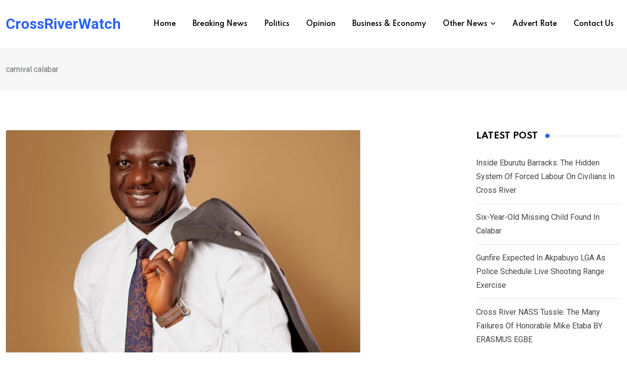

--- FILE ---
content_type: text/html; charset=UTF-8
request_url: https://crossriverwatch.com/tag/carnival-calabar/
body_size: 23183
content:
<!doctype html>
<html lang="en-US" data-theme="light-mode">
<head>
	<meta charset="UTF-8">
	<meta name="viewport" content="width=device-width, initial-scale=1.0">
	<link rel="profile" href="https://gmpg.org/xfn/11" />
	<title>carnival calabar &#8211; CrossRiverWatch</title>
<meta name='robots' content='max-image-preview:large' />
<noscript><style>#preloader{display:none;}</style></noscript><link rel='dns-prefetch' href='//fonts.googleapis.com' />
<link rel="alternate" type="application/rss+xml" title="CrossRiverWatch &raquo; Feed" href="https://crossriverwatch.com/feed/" />
<link rel="alternate" type="application/rss+xml" title="CrossRiverWatch &raquo; Comments Feed" href="https://crossriverwatch.com/comments/feed/" />
<link rel="alternate" type="application/rss+xml" title="CrossRiverWatch &raquo; carnival calabar Tag Feed" href="https://crossriverwatch.com/tag/carnival-calabar/feed/" />
<script type="text/javascript">
/* <![CDATA[ */
window._wpemojiSettings = {"baseUrl":"https:\/\/s.w.org\/images\/core\/emoji\/15.0.3\/72x72\/","ext":".png","svgUrl":"https:\/\/s.w.org\/images\/core\/emoji\/15.0.3\/svg\/","svgExt":".svg","source":{"concatemoji":"https:\/\/crossriverwatch.com\/wp-includes\/js\/wp-emoji-release.min.js?ver=6.5.7"}};
/*! This file is auto-generated */
!function(i,n){var o,s,e;function c(e){try{var t={supportTests:e,timestamp:(new Date).valueOf()};sessionStorage.setItem(o,JSON.stringify(t))}catch(e){}}function p(e,t,n){e.clearRect(0,0,e.canvas.width,e.canvas.height),e.fillText(t,0,0);var t=new Uint32Array(e.getImageData(0,0,e.canvas.width,e.canvas.height).data),r=(e.clearRect(0,0,e.canvas.width,e.canvas.height),e.fillText(n,0,0),new Uint32Array(e.getImageData(0,0,e.canvas.width,e.canvas.height).data));return t.every(function(e,t){return e===r[t]})}function u(e,t,n){switch(t){case"flag":return n(e,"\ud83c\udff3\ufe0f\u200d\u26a7\ufe0f","\ud83c\udff3\ufe0f\u200b\u26a7\ufe0f")?!1:!n(e,"\ud83c\uddfa\ud83c\uddf3","\ud83c\uddfa\u200b\ud83c\uddf3")&&!n(e,"\ud83c\udff4\udb40\udc67\udb40\udc62\udb40\udc65\udb40\udc6e\udb40\udc67\udb40\udc7f","\ud83c\udff4\u200b\udb40\udc67\u200b\udb40\udc62\u200b\udb40\udc65\u200b\udb40\udc6e\u200b\udb40\udc67\u200b\udb40\udc7f");case"emoji":return!n(e,"\ud83d\udc26\u200d\u2b1b","\ud83d\udc26\u200b\u2b1b")}return!1}function f(e,t,n){var r="undefined"!=typeof WorkerGlobalScope&&self instanceof WorkerGlobalScope?new OffscreenCanvas(300,150):i.createElement("canvas"),a=r.getContext("2d",{willReadFrequently:!0}),o=(a.textBaseline="top",a.font="600 32px Arial",{});return e.forEach(function(e){o[e]=t(a,e,n)}),o}function t(e){var t=i.createElement("script");t.src=e,t.defer=!0,i.head.appendChild(t)}"undefined"!=typeof Promise&&(o="wpEmojiSettingsSupports",s=["flag","emoji"],n.supports={everything:!0,everythingExceptFlag:!0},e=new Promise(function(e){i.addEventListener("DOMContentLoaded",e,{once:!0})}),new Promise(function(t){var n=function(){try{var e=JSON.parse(sessionStorage.getItem(o));if("object"==typeof e&&"number"==typeof e.timestamp&&(new Date).valueOf()<e.timestamp+604800&&"object"==typeof e.supportTests)return e.supportTests}catch(e){}return null}();if(!n){if("undefined"!=typeof Worker&&"undefined"!=typeof OffscreenCanvas&&"undefined"!=typeof URL&&URL.createObjectURL&&"undefined"!=typeof Blob)try{var e="postMessage("+f.toString()+"("+[JSON.stringify(s),u.toString(),p.toString()].join(",")+"));",r=new Blob([e],{type:"text/javascript"}),a=new Worker(URL.createObjectURL(r),{name:"wpTestEmojiSupports"});return void(a.onmessage=function(e){c(n=e.data),a.terminate(),t(n)})}catch(e){}c(n=f(s,u,p))}t(n)}).then(function(e){for(var t in e)n.supports[t]=e[t],n.supports.everything=n.supports.everything&&n.supports[t],"flag"!==t&&(n.supports.everythingExceptFlag=n.supports.everythingExceptFlag&&n.supports[t]);n.supports.everythingExceptFlag=n.supports.everythingExceptFlag&&!n.supports.flag,n.DOMReady=!1,n.readyCallback=function(){n.DOMReady=!0}}).then(function(){return e}).then(function(){var e;n.supports.everything||(n.readyCallback(),(e=n.source||{}).concatemoji?t(e.concatemoji):e.wpemoji&&e.twemoji&&(t(e.twemoji),t(e.wpemoji)))}))}((window,document),window._wpemojiSettings);
/* ]]> */
</script>
<style id='wp-emoji-styles-inline-css' type='text/css'>

	img.wp-smiley, img.emoji {
		display: inline !important;
		border: none !important;
		box-shadow: none !important;
		height: 1em !important;
		width: 1em !important;
		margin: 0 0.07em !important;
		vertical-align: -0.1em !important;
		background: none !important;
		padding: 0 !important;
	}
</style>
<link rel='stylesheet' id='wp-block-library-css' href='https://crossriverwatch.com/wp-includes/css/dist/block-library/style.min.css?ver=6.5.7' type='text/css' media='all' />
<style id='wp-block-library-theme-inline-css' type='text/css'>
.wp-block-audio figcaption{color:#555;font-size:13px;text-align:center}.is-dark-theme .wp-block-audio figcaption{color:#ffffffa6}.wp-block-audio{margin:0 0 1em}.wp-block-code{border:1px solid #ccc;border-radius:4px;font-family:Menlo,Consolas,monaco,monospace;padding:.8em 1em}.wp-block-embed figcaption{color:#555;font-size:13px;text-align:center}.is-dark-theme .wp-block-embed figcaption{color:#ffffffa6}.wp-block-embed{margin:0 0 1em}.blocks-gallery-caption{color:#555;font-size:13px;text-align:center}.is-dark-theme .blocks-gallery-caption{color:#ffffffa6}.wp-block-image figcaption{color:#555;font-size:13px;text-align:center}.is-dark-theme .wp-block-image figcaption{color:#ffffffa6}.wp-block-image{margin:0 0 1em}.wp-block-pullquote{border-bottom:4px solid;border-top:4px solid;color:currentColor;margin-bottom:1.75em}.wp-block-pullquote cite,.wp-block-pullquote footer,.wp-block-pullquote__citation{color:currentColor;font-size:.8125em;font-style:normal;text-transform:uppercase}.wp-block-quote{border-left:.25em solid;margin:0 0 1.75em;padding-left:1em}.wp-block-quote cite,.wp-block-quote footer{color:currentColor;font-size:.8125em;font-style:normal;position:relative}.wp-block-quote.has-text-align-right{border-left:none;border-right:.25em solid;padding-left:0;padding-right:1em}.wp-block-quote.has-text-align-center{border:none;padding-left:0}.wp-block-quote.is-large,.wp-block-quote.is-style-large,.wp-block-quote.is-style-plain{border:none}.wp-block-search .wp-block-search__label{font-weight:700}.wp-block-search__button{border:1px solid #ccc;padding:.375em .625em}:where(.wp-block-group.has-background){padding:1.25em 2.375em}.wp-block-separator.has-css-opacity{opacity:.4}.wp-block-separator{border:none;border-bottom:2px solid;margin-left:auto;margin-right:auto}.wp-block-separator.has-alpha-channel-opacity{opacity:1}.wp-block-separator:not(.is-style-wide):not(.is-style-dots){width:100px}.wp-block-separator.has-background:not(.is-style-dots){border-bottom:none;height:1px}.wp-block-separator.has-background:not(.is-style-wide):not(.is-style-dots){height:2px}.wp-block-table{margin:0 0 1em}.wp-block-table td,.wp-block-table th{word-break:normal}.wp-block-table figcaption{color:#555;font-size:13px;text-align:center}.is-dark-theme .wp-block-table figcaption{color:#ffffffa6}.wp-block-video figcaption{color:#555;font-size:13px;text-align:center}.is-dark-theme .wp-block-video figcaption{color:#ffffffa6}.wp-block-video{margin:0 0 1em}.wp-block-template-part.has-background{margin-bottom:0;margin-top:0;padding:1.25em 2.375em}
</style>
<style id='classic-theme-styles-inline-css' type='text/css'>
/*! This file is auto-generated */
.wp-block-button__link{color:#fff;background-color:#32373c;border-radius:9999px;box-shadow:none;text-decoration:none;padding:calc(.667em + 2px) calc(1.333em + 2px);font-size:1.125em}.wp-block-file__button{background:#32373c;color:#fff;text-decoration:none}
</style>
<style id='global-styles-inline-css' type='text/css'>
body{--wp--preset--color--black: #000000;--wp--preset--color--cyan-bluish-gray: #abb8c3;--wp--preset--color--white: #ffffff;--wp--preset--color--pale-pink: #f78da7;--wp--preset--color--vivid-red: #cf2e2e;--wp--preset--color--luminous-vivid-orange: #ff6900;--wp--preset--color--luminous-vivid-amber: #fcb900;--wp--preset--color--light-green-cyan: #7bdcb5;--wp--preset--color--vivid-green-cyan: #00d084;--wp--preset--color--pale-cyan-blue: #8ed1fc;--wp--preset--color--vivid-cyan-blue: #0693e3;--wp--preset--color--vivid-purple: #9b51e0;--wp--preset--color--neeon-primary: #2962ff;--wp--preset--color--neeon-secondary: #0034c2;--wp--preset--color--neeon-button-dark-gray: #333333;--wp--preset--color--neeon-button-light-gray: #a5a6aa;--wp--preset--color--neeon-button-white: #ffffff;--wp--preset--gradient--vivid-cyan-blue-to-vivid-purple: linear-gradient(135deg,rgba(6,147,227,1) 0%,rgb(155,81,224) 100%);--wp--preset--gradient--light-green-cyan-to-vivid-green-cyan: linear-gradient(135deg,rgb(122,220,180) 0%,rgb(0,208,130) 100%);--wp--preset--gradient--luminous-vivid-amber-to-luminous-vivid-orange: linear-gradient(135deg,rgba(252,185,0,1) 0%,rgba(255,105,0,1) 100%);--wp--preset--gradient--luminous-vivid-orange-to-vivid-red: linear-gradient(135deg,rgba(255,105,0,1) 0%,rgb(207,46,46) 100%);--wp--preset--gradient--very-light-gray-to-cyan-bluish-gray: linear-gradient(135deg,rgb(238,238,238) 0%,rgb(169,184,195) 100%);--wp--preset--gradient--cool-to-warm-spectrum: linear-gradient(135deg,rgb(74,234,220) 0%,rgb(151,120,209) 20%,rgb(207,42,186) 40%,rgb(238,44,130) 60%,rgb(251,105,98) 80%,rgb(254,248,76) 100%);--wp--preset--gradient--blush-light-purple: linear-gradient(135deg,rgb(255,206,236) 0%,rgb(152,150,240) 100%);--wp--preset--gradient--blush-bordeaux: linear-gradient(135deg,rgb(254,205,165) 0%,rgb(254,45,45) 50%,rgb(107,0,62) 100%);--wp--preset--gradient--luminous-dusk: linear-gradient(135deg,rgb(255,203,112) 0%,rgb(199,81,192) 50%,rgb(65,88,208) 100%);--wp--preset--gradient--pale-ocean: linear-gradient(135deg,rgb(255,245,203) 0%,rgb(182,227,212) 50%,rgb(51,167,181) 100%);--wp--preset--gradient--electric-grass: linear-gradient(135deg,rgb(202,248,128) 0%,rgb(113,206,126) 100%);--wp--preset--gradient--midnight: linear-gradient(135deg,rgb(2,3,129) 0%,rgb(40,116,252) 100%);--wp--preset--gradient--neeon-gradient-color: linear-gradient(135deg, rgba(255, 0, 0, 1) 0%, rgba(252, 75, 51, 1) 100%);--wp--preset--font-size--small: 12px;--wp--preset--font-size--medium: 20px;--wp--preset--font-size--large: 36px;--wp--preset--font-size--x-large: 42px;--wp--preset--font-size--normal: 16px;--wp--preset--font-size--huge: 50px;--wp--preset--spacing--20: 0.44rem;--wp--preset--spacing--30: 0.67rem;--wp--preset--spacing--40: 1rem;--wp--preset--spacing--50: 1.5rem;--wp--preset--spacing--60: 2.25rem;--wp--preset--spacing--70: 3.38rem;--wp--preset--spacing--80: 5.06rem;--wp--preset--shadow--natural: 6px 6px 9px rgba(0, 0, 0, 0.2);--wp--preset--shadow--deep: 12px 12px 50px rgba(0, 0, 0, 0.4);--wp--preset--shadow--sharp: 6px 6px 0px rgba(0, 0, 0, 0.2);--wp--preset--shadow--outlined: 6px 6px 0px -3px rgba(255, 255, 255, 1), 6px 6px rgba(0, 0, 0, 1);--wp--preset--shadow--crisp: 6px 6px 0px rgba(0, 0, 0, 1);}:where(.is-layout-flex){gap: 0.5em;}:where(.is-layout-grid){gap: 0.5em;}body .is-layout-flex{display: flex;}body .is-layout-flex{flex-wrap: wrap;align-items: center;}body .is-layout-flex > *{margin: 0;}body .is-layout-grid{display: grid;}body .is-layout-grid > *{margin: 0;}:where(.wp-block-columns.is-layout-flex){gap: 2em;}:where(.wp-block-columns.is-layout-grid){gap: 2em;}:where(.wp-block-post-template.is-layout-flex){gap: 1.25em;}:where(.wp-block-post-template.is-layout-grid){gap: 1.25em;}.has-black-color{color: var(--wp--preset--color--black) !important;}.has-cyan-bluish-gray-color{color: var(--wp--preset--color--cyan-bluish-gray) !important;}.has-white-color{color: var(--wp--preset--color--white) !important;}.has-pale-pink-color{color: var(--wp--preset--color--pale-pink) !important;}.has-vivid-red-color{color: var(--wp--preset--color--vivid-red) !important;}.has-luminous-vivid-orange-color{color: var(--wp--preset--color--luminous-vivid-orange) !important;}.has-luminous-vivid-amber-color{color: var(--wp--preset--color--luminous-vivid-amber) !important;}.has-light-green-cyan-color{color: var(--wp--preset--color--light-green-cyan) !important;}.has-vivid-green-cyan-color{color: var(--wp--preset--color--vivid-green-cyan) !important;}.has-pale-cyan-blue-color{color: var(--wp--preset--color--pale-cyan-blue) !important;}.has-vivid-cyan-blue-color{color: var(--wp--preset--color--vivid-cyan-blue) !important;}.has-vivid-purple-color{color: var(--wp--preset--color--vivid-purple) !important;}.has-black-background-color{background-color: var(--wp--preset--color--black) !important;}.has-cyan-bluish-gray-background-color{background-color: var(--wp--preset--color--cyan-bluish-gray) !important;}.has-white-background-color{background-color: var(--wp--preset--color--white) !important;}.has-pale-pink-background-color{background-color: var(--wp--preset--color--pale-pink) !important;}.has-vivid-red-background-color{background-color: var(--wp--preset--color--vivid-red) !important;}.has-luminous-vivid-orange-background-color{background-color: var(--wp--preset--color--luminous-vivid-orange) !important;}.has-luminous-vivid-amber-background-color{background-color: var(--wp--preset--color--luminous-vivid-amber) !important;}.has-light-green-cyan-background-color{background-color: var(--wp--preset--color--light-green-cyan) !important;}.has-vivid-green-cyan-background-color{background-color: var(--wp--preset--color--vivid-green-cyan) !important;}.has-pale-cyan-blue-background-color{background-color: var(--wp--preset--color--pale-cyan-blue) !important;}.has-vivid-cyan-blue-background-color{background-color: var(--wp--preset--color--vivid-cyan-blue) !important;}.has-vivid-purple-background-color{background-color: var(--wp--preset--color--vivid-purple) !important;}.has-black-border-color{border-color: var(--wp--preset--color--black) !important;}.has-cyan-bluish-gray-border-color{border-color: var(--wp--preset--color--cyan-bluish-gray) !important;}.has-white-border-color{border-color: var(--wp--preset--color--white) !important;}.has-pale-pink-border-color{border-color: var(--wp--preset--color--pale-pink) !important;}.has-vivid-red-border-color{border-color: var(--wp--preset--color--vivid-red) !important;}.has-luminous-vivid-orange-border-color{border-color: var(--wp--preset--color--luminous-vivid-orange) !important;}.has-luminous-vivid-amber-border-color{border-color: var(--wp--preset--color--luminous-vivid-amber) !important;}.has-light-green-cyan-border-color{border-color: var(--wp--preset--color--light-green-cyan) !important;}.has-vivid-green-cyan-border-color{border-color: var(--wp--preset--color--vivid-green-cyan) !important;}.has-pale-cyan-blue-border-color{border-color: var(--wp--preset--color--pale-cyan-blue) !important;}.has-vivid-cyan-blue-border-color{border-color: var(--wp--preset--color--vivid-cyan-blue) !important;}.has-vivid-purple-border-color{border-color: var(--wp--preset--color--vivid-purple) !important;}.has-vivid-cyan-blue-to-vivid-purple-gradient-background{background: var(--wp--preset--gradient--vivid-cyan-blue-to-vivid-purple) !important;}.has-light-green-cyan-to-vivid-green-cyan-gradient-background{background: var(--wp--preset--gradient--light-green-cyan-to-vivid-green-cyan) !important;}.has-luminous-vivid-amber-to-luminous-vivid-orange-gradient-background{background: var(--wp--preset--gradient--luminous-vivid-amber-to-luminous-vivid-orange) !important;}.has-luminous-vivid-orange-to-vivid-red-gradient-background{background: var(--wp--preset--gradient--luminous-vivid-orange-to-vivid-red) !important;}.has-very-light-gray-to-cyan-bluish-gray-gradient-background{background: var(--wp--preset--gradient--very-light-gray-to-cyan-bluish-gray) !important;}.has-cool-to-warm-spectrum-gradient-background{background: var(--wp--preset--gradient--cool-to-warm-spectrum) !important;}.has-blush-light-purple-gradient-background{background: var(--wp--preset--gradient--blush-light-purple) !important;}.has-blush-bordeaux-gradient-background{background: var(--wp--preset--gradient--blush-bordeaux) !important;}.has-luminous-dusk-gradient-background{background: var(--wp--preset--gradient--luminous-dusk) !important;}.has-pale-ocean-gradient-background{background: var(--wp--preset--gradient--pale-ocean) !important;}.has-electric-grass-gradient-background{background: var(--wp--preset--gradient--electric-grass) !important;}.has-midnight-gradient-background{background: var(--wp--preset--gradient--midnight) !important;}.has-small-font-size{font-size: var(--wp--preset--font-size--small) !important;}.has-medium-font-size{font-size: var(--wp--preset--font-size--medium) !important;}.has-large-font-size{font-size: var(--wp--preset--font-size--large) !important;}.has-x-large-font-size{font-size: var(--wp--preset--font-size--x-large) !important;}
.wp-block-navigation a:where(:not(.wp-element-button)){color: inherit;}
:where(.wp-block-post-template.is-layout-flex){gap: 1.25em;}:where(.wp-block-post-template.is-layout-grid){gap: 1.25em;}
:where(.wp-block-columns.is-layout-flex){gap: 2em;}:where(.wp-block-columns.is-layout-grid){gap: 2em;}
.wp-block-pullquote{font-size: 1.5em;line-height: 1.6;}
</style>
<link rel='stylesheet' id='xs-front-style-css' href='https://crossriverwatch.com/wp-content/plugins/wp-social/assets/css/frontend.css?ver=3.0.2' type='text/css' media='all' />
<link rel='stylesheet' id='xs_login_font_login_css-css' href='https://crossriverwatch.com/wp-content/plugins/wp-social/assets/css/font-icon.css?ver=3.0.2' type='text/css' media='all' />
<link rel='stylesheet' id='rtrs-app-css' href='https://crossriverwatch.com/wp-content/plugins/review-schema/assets/css/app.min.css?ver=2.2.1' type='text/css' media='all' />
<link rel='stylesheet' id='rtrs-sc-css' href='https://crossriverwatch.com/wp-content/uploads/review-schema/sc.css?ver=1716888639' type='text/css' media='all' />
<link crossorigin="anonymous" rel='stylesheet' id='neeon-gfonts-css' href='//fonts.googleapis.com/css?family=Roboto%3A500%2C700%2C400%7CSpartan%3A400%2C500%2C600%2C700%2C600&#038;display=fallback&#038;ver=3.0.3' type='text/css' media='all' />
<link rel='stylesheet' id='bootstrap-css' href='https://crossriverwatch.com/wp-content/themes/neeon/assets/css/bootstrap.min.css?ver=3.0.3' type='text/css' media='all' />
<link rel='stylesheet' id='flaticon-neeon-css' href='https://crossriverwatch.com/wp-content/themes/neeon/assets/fonts/flaticon-neeon/flaticon.css?ver=3.0.3' type='text/css' media='all' />
<link rel='stylesheet' id='magnific-popup-css' href='https://crossriverwatch.com/wp-content/themes/neeon/assets/css/magnific-popup.css?ver=3.0.3' type='text/css' media='all' />
<link rel='stylesheet' id='font-awesome-css' href='https://crossriverwatch.com/wp-content/themes/neeon/assets/css/font-awesome.min.css?ver=3.0.3' type='text/css' media='all' />
<link rel='stylesheet' id='animate-css' href='https://crossriverwatch.com/wp-content/themes/neeon/assets/css/animate.min.css?ver=3.0.3' type='text/css' media='all' />
<link rel='stylesheet' id='neeon-default-css' href='https://crossriverwatch.com/wp-content/themes/neeon/assets/css/default.css?ver=3.0.3' type='text/css' media='all' />
<link rel='stylesheet' id='neeon-elementor-css' href='https://crossriverwatch.com/wp-content/themes/neeon/assets/css/elementor.css?ver=3.0.3' type='text/css' media='all' />
<link rel='stylesheet' id='neeon-style-css' href='https://crossriverwatch.com/wp-content/themes/neeon/assets/css/style.css?ver=3.0.3' type='text/css' media='all' />
<style id='neeon-style-inline-css' type='text/css'>
	
	.entry-banner {
					background-color: #f7f7f7;
			}

	.content-area {
		padding-top: 80px; 
		padding-bottom: 80px;
	}

		#page .content-area {
		background-image: url(  );
		background-color: #ffffff;
	}
	
	.error-page-area {		 
		background-color: #ffffff;
	}
	
	
</style>
<style id='neeon-dynamic-inline-css' type='text/css'>
@media ( min-width:1400px ) { .container {  max-width: 1320px; } } a { color: #2962ff; } .primary-color { color: #2962ff; } .secondary-color { color: #0034c2; } #preloader { background-color: #ffffff; } .loader .cssload-inner.cssload-one, .loader .cssload-inner.cssload-two, .loader .cssload-inner.cssload-three { border-color: #2962ff; } .scroll-wrap:after { color: #2962ff; } .scroll-wrap svg.scroll-circle path {   stroke: #2962ff; } .site-header .site-branding a, .mean-container .mean-bar .mobile-logo, .additional-menu-area .sidenav .additional-logo a { color: #2962ff; } body { color: #6c6f72; font-family: 'Roboto', sans-serif !important; font-size: 16px; line-height: 28px; font-weight : normal; font-style: normal; } h1,h2,h3,h4,h5,h6 { font-family: 'Spartan', sans-serif; font-weight : 700; } h1 { font-size: 36px; line-height: 40px; font-style: normal; } h2 { font-size: 28.44px; line-height: 32px; font-style: normal; } h3 { font-size: 22.63px; line-height: 33px; font-style: normal; } h4 { font-size: 20.25px; line-height: 30px; font-style: normal; } h5 { font-size: 18px; line-height: 28px; font-style: normal; } h6 { font-size: 16px; line-height: 26px; font-style: normal; } .topbar-style-1 .header-top-bar { background-color: #292929; color: #e0e0e0; } .ticker-title { color: #e0e0e0; } .topbar-style-1 .tophead-social li a i, .topbar-style-1 .header-top-bar .social-label, .topbar-style-1 .header-top-bar a { color: #e0e0e0; } .topbar-style-1 .header-top-bar i, .topbar-style-1 .header-top-bar a:hover, .topbar-style-1 .tophead-social li a:hover i { color: #ffffff; } .topbar-style-2 .header-top-bar { background-color: #2962ff; color: #ffffff; } .topbar-style-2 .header-top-bar a { color: #ffffff; } .topbar-style-2 .tophead-left i, .topbar-style-2 .tophead-right i { color: #ffffff; } .topbar-style-3 .header-top-bar { background-color: #f7f7f7; color: #818181; } .topbar-style-3 .header-top-bar .social-label { color: #818181; } .topbar-style-3 .header-top-bar a { color: #818181; } .topbar-style-3 .tophead-left i, .topbar-style-3 .tophead-right i { color: #818181; } .topbar-style-4 .header-top-bar { background-color: #292929; color: #c7c3c3; } .topbar-style-4 .header-top-bar .social-label { color: #c7c3c3; } .topbar-style-4 .header-top-bar a { color: #c7c3c3; } .topbar-style-4 .tophead-left i, .topbar-style-4 .tophead-right i { color: #ffffff; } .topbar-style-5 .header-top-bar { background-color: #ffffff; } .topbar-style-5 .header-top-bar .social-label { color: #adadad; } .topbar-style-5 .tophead-right .search-icon a, .topbar-style-5 .tophead-social li a { color: #7a7a7a; } .topbar-style-5 .tophead-right .search-icon a:hover, .topbar-style-5 .tophead-social li a:hover { color: #2962ff; } .site-header .main-navigation nav ul li a { font-family: 'Spartan', sans-serif; font-size: 14px; line-height: 22px; font-weight : 600; color: #000000; font-style: normal; } .site-header .main-navigation ul li ul li a { font-family: 'Spartan', sans-serif; font-size: 13px; line-height: 22px; font-weight : 500; color: #656567; font-style: normal; } .mean-container .mean-nav ul li a { font-family: 'Spartan', sans-serif; font-size: 13px; line-height: 22px; font-weight : 600; font-style: normal; } .rt-topbar-menu .menu li a { font-family: 'Spartan', sans-serif; font-size: 14px; line-height: 22px; color: #c7c3c3; font-style: normal; } .site-header .main-navigation ul.menu > li > a:hover { color: #2962ff; } .site-header .main-navigation ul.menu li.current-menu-item > a, .site-header .main-navigation ul.menu > li.current > a { color: #2962ff; } .site-header .main-navigation ul.menu li.current-menu-ancestor > a { color: #2962ff; } .header-style-1 .site-header .rt-sticky-menu .main-navigation nav > ul > li > a, .header-style-2 .site-header .rt-sticky-menu .main-navigation nav > ul > li > a, .header-style-3 .site-header .rt-sticky-menu .main-navigation nav > ul > li > a, .header-style-4 .site-header .rt-sticky-menu .main-navigation nav > ul > li > a { color: #000000; } .header-style-1 .site-header .rt-sticky-menu .main-navigation nav > ul > li > a:hover, .header-style-2 .site-header .rt-sticky-menu .main-navigation nav > ul > li > a:hover, .header-style-3 .site-header .rt-sticky-menu .main-navigation nav > ul > li > a:hover, .header-style-4 .site-header .rt-sticky-menu .main-navigation nav > ul > li > a:hover { color: #2962ff; } .site-header .main-navigation nav ul li a.active { color: #2962ff; } .site-header .main-navigation nav > ul > li > a::before { background-color: #2962ff; } .header-style-1 .site-header .main-navigation ul.menu > li.current > a:hover, .header-style-1 .site-header .main-navigation ul.menu > li.current-menu-item > a:hover, .header-style-1 .site-header .main-navigation ul li a.active, .header-style-1 .site-header .main-navigation ul.menu > li.current-menu-item > a, .header-style-1 .site-header .main-navigation ul.menu > li.current > a { color: #2962ff; } .info-menu-bar .cart-icon-area .cart-icon-num, .header-search-field .search-form .search-button:hover { background-color: #2962ff; } .additional-menu-area .sidenav-social span a:hover { background-color: #2962ff; } .additional-menu-area .sidenav ul li a:hover { color: #2962ff; } .rt-slide-nav .offscreen-navigation li.current-menu-item > a, .rt-slide-nav .offscreen-navigation li.current-menu-parent > a, .rt-slide-nav .offscreen-navigation ul li > span.open:after { color: #2962ff; } .rt-slide-nav .offscreen-navigation ul li > a:hover:before { background-color: #2962ff; } .site-header .main-navigation ul li ul { background-color: #ffffff; } .site-header .main-navigation ul.menu li ul.sub-menu li a:hover { color: #2962ff; } .site-header .main-navigation ul li ul.sub-menu li:hover > a:before { background-color: #2962ff; } .site-header .main-navigation ul li ul.sub-menu li.menu-item-has-children:hover:before { color: #2962ff; } .site-header .main-navigation ul li ul li:hover { background-color: #ffffff; } .site-header .main-navigation ul li.mega-menu > ul.sub-menu { background-color: #ffffff} .site-header .main-navigation ul li.mega-menu > ul.sub-menu li:before { color: #2962ff; } .site-header .main-navigation ul li ul.sub-menu li.menu-item-has-children:before { color: #656567; } .mean-container a.meanmenu-reveal, .mean-container .mean-nav ul li a.mean-expand { color: #2962ff; } .mean-container a.meanmenu-reveal span { background-color: #2962ff; } .mean-container .mean-nav ul li a:hover, .mean-container .mean-nav > ul > li.current-menu-item > a { color: #2962ff; } .mean-container .mean-nav ul li.current_page_item > a, .mean-container .mean-nav ul li.current-menu-item > a, .mean-container .mean-nav ul li.current-menu-parent > a { color: #2962ff; } .cart-area .cart-trigger-icon > span { background-color: #2962ff; } .site-header .search-box .search-text { border-color: #2962ff; } .header-style-1 .site-header .header-top .icon-left, .header-style-1 .site-header .header-top .info-text a:hover { color: #2962ff; } .header-style-2 .header-icon-area .header-search-box a:hover i { background-color: #2962ff; } .header-style-3 .site-header .info-wrap .info i { color: #2962ff; } .header-style-5 .site-header .main-navigation > nav > ul > li > a { color: #ffffff; } .header-style-13 .header-social li a:hover, .header-style-6 .header-search-six .search-form button:hover, .header-style-8 .header-search-six .search-form button:hover, .header-style-10 .header-search-six .search-form button:hover { color: #2962ff; } .header-style-7 .site-header .main-navigation > nav > ul > li > a, .header-style-9 .site-header .main-navigation > nav > ul > li > a, .header-style-12 .site-header .main-navigation > nav > ul > li > a { color: #ffffff; } .header-social li a:hover, .cart-area .cart-trigger-icon:hover, .header-icon-area .search-icon a:hover, .header-icon-area .user-icon-area a:hover, .menu-user .user-icon-area a:hover { color: #2962ff; } .mobile-top-bar .mobile-social li a:hover, .additional-menu-area .sidenav .closebtn { background-color: #2962ff; } .mobile-top-bar .mobile-top .icon-left, .mobile-top-bar .mobile-top .info-text a:hover, .additional-menu-area .sidenav-address span a:hover, .additional-menu-area .sidenav-address span i { color: #2962ff; } .header__switch {   background: #2962ff; } .header__switch__main {   background: #0034c2; } .breadcrumb-area .entry-breadcrumb span a, .breadcrumb-trail ul.trail-items li a { color: #646464; } .breadcrumb-area .entry-breadcrumb span a:hover, .breadcrumb-trail ul.trail-items li a:hover { color: #2962ff; } .breadcrumb-trail ul.trail-items li, .entry-banner .entry-breadcrumb .delimiter, .entry-banner .entry-breadcrumb .dvdr { color: #646464; } .breadcrumb-area .entry-breadcrumb .current-item { color: #2962ff; } .entry-banner:after {   background: rgba(247, 247, 247, 1); } .entry-banner .entry-banner-content { padding-top: 30px; padding-bottom: 30px; } .footer-area .widgettitle { color: #ffffff; } .footer-top-area .widget a, .footer-area .footer-social li a, .footer-top-area .widget ul.menu li a:before, .footer-top-area .widget_archive li a:before, .footer-top-area ul li.recentcomments a:before, .footer-top-area ul li.recentcomments span a:before, .footer-top-area .widget_categories li a:before, .footer-top-area .widget_pages li a:before, .footer-top-area .widget_meta li a:before, .footer-top-area .widget_recent_entries ul li a:before, .footer-top-area .post-box-style .post-content .entry-title a { color: #d0d0d0; } .footer-top-area .widget a:hover, .footer-top-area .widget a:active, .footer-top-area ul li a:hover i, .footer-top-area .widget ul.menu li a:hover:before, .footer-top-area .widget_archive li a:hover:before, .footer-top-area .widget_categories li a:hover:before, .footer-top-area .widget_pages li a:hover:before, .footer-top-area .widget_meta li a:hover:before, .footer-top-area .widget_recent_entries ul li a:hover:before, .footer-top-area .post-box-style .post-content .entry-title a:hover { color: #ffffff; } .footer-top-area .widget_tag_cloud a { color: #d0d0d0 !important; } .footer-top-area .widget_tag_cloud a:hover { color: #ffffff !important; } .footer-top-area .post-box-style .post-box-cat a, .footer-top-area .post-box-style .post-box-date, .footer-top-area .post-box-style .entry-cat a, .footer-top-area .post-box-style .entry-date { color: #d0d0d0; } .footer-area .footer-social li a:hover { background: #2962ff; } .footer-top-area .widget ul.menu li a:hover::before, .footer-top-area .widget_categories ul li a:hover::before, .footer-top-area .rt-category .rt-item a:hover .rt-cat-name::before { background-color: #2962ff; } .rt-box-title-1 span { border-top-color: #2962ff; } .footer-area .copyright { color: #d0d0d0; } .footer-area .copyright a { color: #d0d0d0; } .footer-area .copyright a:hover { color: #ffffff; } .footer-style-1 .footer-area { background-color: #0f1012; color: #d0d0d0; } .footer-style-2 .footer-top-area { background-color: #0f1012; color: #d0d0d0; } .footer-style-3 .footer-area .widgettitle {   color: #ffffff; } .footer-style-3 .footer-top-area { background-color: #0f1012; color: #d0d0d0; } .footer-style-3 .footer-area .copyright { color: #d0d0d0; } .footer-style-3 .footer-area .copyright a:hover {   color: #ffffff; } .footer-style-3 .footer-top-area a, .footer-style-3 .footer-area .copyright a, .footer-style-3 .footer-top-area .widget ul.menu li a { color: #d0d0d0; } .footer-style-3 .footer-top-area a:hover, .footer-style-3 .footer-area .copyright a:hover, .footer-style-3 .footer-top-area .widget ul.menu li a:hover { color: #ffffff; } .footer-style-3 .footer-top-area .widget ul.menu li a:after {   background-color: #ffffff; } .footer-style-4 .footer-area { background-color: #0f1012; color: #d0d0d0; } .footer-style-5 .footer-area .widgettitle {   color: #000000; } .footer-style-5 .footer-area { background-color: #f7f7f7; color: #000000; } .footer-style-5 .footer-top-area .widget a, .footer-style-5 .footer-top-area .post-box-style .post-content .entry-title a, .footer-style-5 .footer-top-area .post-box-style .post-content .entry-title a:hover { color: #000000; } .footer-style-5 .footer-top-area .widget a:hover, .footer-style-5 .footer-area .copyright a:hover { color: #2962ff; } .footer-style-5 .footer-area .copyright, .footer-style-5 .footer-area .copyright a, .footer-style-5 .footer-top-area .post-box-style .entry-cat a, .footer-style-5 .footer-top-area .post-box-style .entry-date {   color: #a5a6aa; } .footer-style-6 .footer-area .widgettitle, .footer-style-6 .footer-top-area .post-box-style .post-content .entry-title a, .footer-style-6 .footer-top-area .post-box-style .post-content .entry-title a:hover {   color: #000000; } .footer-style-6 .footer-area { background-color: #ffffff; color: #6c6f72; } .footer-style-6 .footer-area .footer-social li a {   border-color: #6c6f72;   color: #6c6f72; } .footer-style-6 .footer-top-area .post-box-style .entry-cat a, .footer-style-6 .footer-top-area .post-box-style .entry-date {   color: #6c6f72; } .footer-style-6 .footer-top-area .widget a { color: #6c6f72; } .footer-style-6 .footer-area .footer-social li a:hover, .footer-style-6 .footer-top-area .rt-category .rt-item a:hover .rt-cat-name::before { background-color: #2962ff; } .footer-style-6 .footer-top-area .rt-category .rt-item .rt-cat-name::before {   background-color: #6c6f72; } .footer-style-6 .footer-area .copyright, .footer-style-6 .footer-area .copyright a {   color: #6c6f72; } .footer-style-6 .footer-top-area .widget a:hover, .footer-style-6 .footer-area .copyright a:hover { color: #2962ff; } .footer-style-7 .footer-area .widgettitle {   color: #ffffff; } .footer-style-7 .footer-top-area { background-color: #0f1012; color: #d0d0d0; } .footer-style-7 .footer-area .copyright { color: #d0d0d0; } .footer-style-7 .footer-area .copyright a:hover {   color: #ffffff; } .footer-style-7 .footer-top-area a, .footer-style-7 .footer-area .copyright a, .footer-style-7 .footer-top-area .widget ul.menu li a { color: #d0d0d0; } .footer-style-7 .footer-top-area a:hover, .footer-style-7 .footer-area .copyright a:hover, .footer-style-7 .footer-top-area .widget ul.menu li a:hover { color: #ffffff; } .footer-style-7 .footer-top-area .widget ul.menu li a:after {   background-color: #ffffff; } .footer-style-8 .footer-area { background-color: #0f1012; color: #d0d0d0; } .post-box-style .entry-cat a:hover, .post-tab-layout .post-tab-cat a:hover { color: #2962ff; } .sidebar-widget-area .widget .widgettitle .titledot, .rt-category-style2 .rt-item:hover .rt-cat-count, .sidebar-widget-area .widget_tag_cloud a:hover, .sidebar-widget-area .widget_product_tag_cloud a:hover, .post-box-style .item-list:hover .post-box-img .post-img::after, .post-tab-layout ul.btn-tab li .active, .post-tab-layout ul.btn-tab li a:hover { background-color: #2962ff; } .rt-image-style3 .rt-image:after, .widget_neeon_about_author .author-widget:after { background-image: linear-gradient(38deg, #512da8 0%, #2962ff 100%); } .error-page-content .error-title { color: #000000; } .error-page-content p { color: #6c6f72; } .play-btn-white, a.button-style-4:hover { color: #2962ff; } .button-style-2, .search-form button, .play-btn-primary, .button-style-1:hover:before, a.button-style-3:hover, .section-title .swiper-button > div:hover { background-color: #2962ff; } .play-btn-primary:hover, .play-btn-white:hover, .play-btn-white-xl:hover, .play-btn-white-lg:hover, .play-btn-transparent:hover, .play-btn-transparent-2:hover, .play-btn-transparent-3:hover, .play-btn-gray:hover, .search-form button:hover, .button-style-2:hover:before { background-color: #0034c2; } a.button-style-4.btn-common:hover path.rt-button-cap { stroke: #2962ff; } .entry-header ul.entry-meta li a:hover, .entry-footer ul.item-tags li a:hover { color: #2962ff; } .rt-related-post-info .post-title a:hover, .rt-related-post-info .post-date ul li.post-relate-date, .post-detail-style2 .show-image .entry-header ul.entry-meta li a:hover { color: #2962ff; } .about-author ul.author-box-social li a:hover, .rt-related-post .entry-content .entry-categories a:hover { color: #2962ff; } .post-navigation a:hover { color: #2962ff; } .entry-header .entry-meta ul li i, .entry-header .entry-meta ul li a:hover { color: #2962ff; } .single-post .entry-content ol li:before, .entry-content ol li:before, .meta-tags a:hover { background-color: #2962ff; } .rt-related-post .title-section h2:after, .single-post .ajax-scroll-post > .type-post:after { background-color: #2962ff; } .entry-footer .item-tags a:hover { background-color: #2962ff; } .single-post .main-wrap > .entry-content, .single-post .main-wrap .entry-footer, .single-post .main-wrap .about-author, .single-post .main-wrap .post-navigation, .single-post .main-wrap .rtrs-review-wrap, .single-post .main-wrap .rt-related-post, .single-post .main-wrap .comments-area, .single-post .main-wrap .content-bottom-ad { margin-left: 0px; margin-right: 0px; } .blog-box ul.entry-meta li a:hover, .blog-layout-1 .blog-box ul.entry-meta li a:hover, .blog-box ul.entry-meta li.post-comment a:hover { color: #2962ff; } .entry-categories .category-style, .admin-author .author-designation::after, .admin-author .author-box-social li a:hover { background-color: #2962ff; } #respond form .btn-send { background-color: #2962ff; } #respond form .btn-send:hover {   background: #0034c2; } .item-comments .item-comments-list ul.comments-list li .comment-reply { background-color: #2962ff; } form.post-password-form input[type="submit"] {   background: #2962ff; } form.post-password-form input[type="submit"]:hover {   background: #0034c2; } .pagination-area li.active a:hover, .pagination-area ul li.active a, .pagination-area ul li a:hover, .pagination-area ul li span.current { background-color: #2962ff; } .fluentform .subscribe-form h4::after, .fluentform .subscribe-form h4::before, .fluentform .contact-form .ff_btn_style, .fluentform .subscribe-form .ff_btn_style, .fluentform .subscribe-form-2 .ff_btn_style, .fluentform .contact-form .ff_btn_style:hover, .fluentform .subscribe-form .ff_btn_style:hover, .fluentform .subscribe-form-2 .ff_btn_style:hover, .fluentform .footer-subscribe-form .ff_btn_style, .fluentform .footer-subscribe-form .ff_btn_style:hover { background-color: #2962ff; } .fluentform .contact-form .ff_btn_style:hover:before, .fluentform .subscribe-form .ff_btn_style:hover:before, .fluentform .subscribe-form-2 .ff_btn_style:hover:before, .fluentform .footer-subscribe-form .ff_btn_style:hover:before { background-color: #0034c2; } .fluentform .contact-form .ff-el-form-control:focus, .fluentform .subscribe-form .ff-el-form-control:focus, .fluentform .subscribe-form-2 .ff-el-form-control:focus, .fluentform .footer-subscribe-form .ff-el-form-control:focus { border-color: #2962ff; } #sb_instagram #sbi_images .sbi_item .sbi_photo_wrap::before {   background-color: rgba(41, 98, 255, 0.7); } .topbar-style-1 .ticker-wrapper .ticker-swipe { background-color: #292929; } .topbar-style-1 .ticker-content a { color: #e0e0e0 !important; } .topbar-style-1 .ticker-content a:hover { color: #ffffff !important; } .topbar-style-5 .ticker-wrapper .ticker-swipe { background-color: #ffffff; } .topbar-style-5 .ticker-title, .topbar-style-5 .ticker-content a, .topbar-style-5 .rt-news-ticker-holder i { color: #000000 !important; } .topbar-style-5 .ticker-content a:hover { color: #2962ff !important; } .single .neeon-progress-bar {   height: 4px;   background: linear-gradient(90deg, #2962ff 0%, #0034c2 100%); } .rt-news-ticker-holder i { background-image: linear-gradient(45deg, #0034c2, #2962ff); } body .wpuf-dashboard-container .wpuf-pagination .page-numbers.current, body .wpuf-dashboard-container .wpuf-pagination .page-numbers:hover, body .wpuf-dashboard-container .wpuf-dashboard-navigation .wpuf-menu-item.active a, body .wpuf-dashboard-container .wpuf-dashboard-navigation .wpuf-menu-item:hover a, .wpuf-login-form .submit > input, .wpuf-submit > input, .wpuf-submit > button {   background: #2962ff; } .wpuf-login-form .submit > input:hover, .wpuf-submit > input:hover, .wpuf-submit > button:hover {   background: #0034c2; } .woocommerce-MyAccount-navigation ul li a:hover, .woocommerce .rt-product-block .price-title-box .rt-title a:hover, .woocommerce .product-details-page .product_meta > span a:hover, .woocommerce-cart table.woocommerce-cart-form__contents .product-name a:hover, .woocommerce .product-details-page .post-social-sharing ul.item-social li a:hover, .woocommerce .product-details-page table.group_table td > label > a:hover, .cart-area .minicart-title a:hover, .cart-area .minicart-remove a:hover { color: #2962ff; } .woocommerce .rt-product-block .rt-buttons-area .btn-icons a:hover, .woocommerce div.product .woocommerce-tabs ul.tabs li a:before { background-color: #2962ff; } .woocommerce #respond input#submit.alt, .woocommerce #respond input#submit, .woocommerce button.button.alt, .woocommerce input.button.alt, .woocommerce button.button, .woocommerce a.button.alt, .woocommerce input.button, .woocommerce a.button, .cart-btn a.button, #yith-quick-view-close { background-color: #2962ff; } .woocommerce #respond input#submit.alt:hover, .woocommerce #respond input#submit:hover, .woocommerce button.button.alt:hover, .woocommerce input.button.alt:hover, .woocommerce button.button:hover, .woocommerce a.button.alt:hover, .woocommerce input.button:hover, .woocommerce a.button:hover, .cart-btn a.button:hover, #yith-quick-view-close:hover { background-color: #0034c2; } .woocommerce-message, .woocommerce-info {   border-top-color: #2962ff; } [data-theme="dark-mode"] body, [data-theme="dark-mode"] .header-area, [data-theme="dark-mode"] .header-menu, [data-theme="dark-mode"] .site-content, [data-theme="dark-mode"] .error-page-area, [data-theme="dark-mode"] #page .content-area, [data-theme="dark-mode"] .rt-post-box-style5 .rt-item, [data-theme="dark-mode"] .rt-post-box-style6 .rt-item, [data-theme="dark-mode"] .rt-thumb-slider-horizontal-4 .rt-thumnail-area.box-layout, [data-theme="dark-mode"] .grid-box-layout .rt-item, [data-theme="dark-mode"] .rt-post-list-style1.list-box-layout .rt-item, [data-theme="dark-mode"] .rt-post-list-style2.list-box-layout, [data-theme="dark-mode"] .rt-post-list-style4.list-box-layout, [data-theme="dark-mode"] .rt-post-list-style7.list-box-layout {   background-color: #101213 !important; } [data-theme="dark-mode"] .entry-banner, [data-theme="dark-mode"] .dark-section2, [data-theme="dark-mode"] .elementor-background-overlay, [data-theme="dark-mode"] .topbar-style-1 .header-top-bar, [data-theme="dark-mode"] .additional-menu-area .sidenav, [data-theme="dark-mode"] .dark-section2 .fluentform-widget-wrapper, [data-theme="dark-mode"] .dark-fluentform .elementor-widget-container, [data-theme="dark-mode"] .dark-section3 .elementor-widget-wrap, [data-theme="dark-mode"] .dark-section .elementor-widget-container, [data-theme="dark-mode"] blockquote, [data-theme="dark-mode"] .neeon-content-table, [data-theme="dark-mode"] .rt-post-slider-default.rt-post-slider-style4 .rt-item .entry-content, [data-theme="dark-mode"] .about-author, [data-theme="dark-mode"] .rt-cat-description, [data-theme="dark-mode"] .comments-area, [data-theme="dark-mode"] .post-audio-player, [data-theme="dark-mode"] .dark-section1.elementor-section, [data-theme="dark-mode"] .dark-site-subscribe .elementor-widget-container, [data-theme="dark-mode"] .sidebar-widget-area .fluentform .frm-fluent-form, [data-theme="dark-mode"] .rt-post-tab-style5 .rt-item-box .entry-content, [data-theme="dark-mode"] .rt-thumb-slider-horizontal-4 .rt-thumnail-area, [data-theme="dark-mode"] .topbar-style-3 .header-top-bar, [data-theme="dark-mode"] .topbar-style-4 .header-top-bar, [data-theme="dark-mode"] .rt-news-ticker .ticker-wrapper .ticker-content, [data-theme="dark-mode"] .rt-news-ticker .ticker-wrapper .ticker, [data-theme="dark-mode"] .rt-news-ticker .ticker-wrapper .ticker-swipe, [data-theme="dark-mode"] .rt-post-slider-style5 .rt-item .rt-image + .entry-content, [data-theme="dark-mode"] .rt-post-box-style3 .rt-item-wrap .entry-content, [data-theme="dark-mode"] .rt-post-box-style4 .rt-item .entry-content {   background-color: #171818 !important; } [data-theme="dark-mode"] .woocommerce-info, [data-theme="dark-mode"] .woocommerce-checkout #payment, [data-theme="dark-mode"] .woocommerce form .form-row input.input-text, [data-theme="dark-mode"] .woocommerce form .form-row textarea, [data-theme="dark-mode"] .woocommerce .rt-product-block .rt-thumb-wrapper, [data-theme="dark-mode"] .woocommerce-billing-fields .select2-container .select2-selection--single .select2-selection__rendered, [data-theme="dark-mode"] .woocommerce-billing-fields .select2-container .select2-selection--single, [data-theme="dark-mode"] .woocommerce form .form-row .input-text, [data-theme="dark-mode"] .woocommerce-page form .form-row .input-text, [data-theme="dark-mode"] .woocommerce div.product div.images .flex-viewport, [data-theme="dark-mode"] .woocommerce div.product div.images .flex-control-thumbs li, [data-theme="dark-mode"] .rt-post-box-style2 .rt-item-wrap .entry-content, [data-theme="dark-mode"] .rt-post-box-style2 .rt-item-list .list-content {   background-color: #171818; } [data-theme="dark-mode"] body, [data-theme="dark-mode"] .breadcrumb-area .entry-breadcrumb span a, [data-theme="dark-mode"] .rt-post-grid-default .rt-item .post_excerpt, [data-theme="dark-mode"] .rt-post-list-default .rt-item .post_excerpt, [data-theme="dark-mode"] .rt-section-title.style2 .entry-text, [data-theme="dark-mode"] .rt-title-text-button .entry-content, [data-theme="dark-mode"] .rt-contact-info .entry-text, [data-theme="dark-mode"] .rt-contact-info .entry-text a, [data-theme="dark-mode"] .fluentform .subscribe-form p, [data-theme="dark-mode"] .additional-menu-area .sidenav-address span a, [data-theme="dark-mode"] .meta-tags a, [data-theme="dark-mode"] .entry-content p, [data-theme="dark-mode"] #respond .logged-in-as a, [data-theme="dark-mode"] .about-author .author-bio, [data-theme="dark-mode"] .comments-area .main-comments .comment-text, [data-theme="dark-mode"] .rt-skills .rt-skill-each .rt-name, [data-theme="dark-mode"] .rt-skills .rt-skill-each .progress .progress-bar > span, [data-theme="dark-mode"] .team-single .team-info ul li, [data-theme="dark-mode"] .team-single .team-info ul li a, [data-theme="dark-mode"] .error-page-area p, [data-theme="dark-mode"] blockquote.wp-block-quote cite, [data-theme="dark-mode"] .rtrs-review-box .rtrs-review-body p, [data-theme="dark-mode"] .rtrs-review-box .rtrs-review-body .rtrs-review-meta .rtrs-review-date, [data-theme="dark-mode"] .neeon-content-table a { color: #d7d7d7; } [data-theme="dark-mode"] .wpuf-label label, [data-theme="dark-mode"] .wpuf-el .wpuf-label, [data-theme="dark-mode"] body .wpuf-dashboard-container table.items-table, [data-theme="dark-mode"] body .wpuf-dashboard-container table.items-table a, [data-theme="dark-mode"] .woocommerce .rt-product-block .price-title-box .rt-title a, [data-theme="dark-mode"] .woocommerce .product-details-page .product_meta > span a, [data-theme="dark-mode"] .woocommerce .product-details-page .product_meta > span span, [data-theme="dark-mode"] .xs_social_counter_widget .wslu-style-1.wslu-counter-box-shaped li.xs-counter-li a, [data-theme="dark-mode"] .xs_social_counter_widget .wslu-style-1.wslu-counter-box-shaped li.xs-counter-li .xs-social-follower, [data-theme="dark-mode"] .xs_social_counter_widget .wslu-style-1.wslu-counter-box-shaped li.xs-counter-li .xs-social-follower-text, [data-theme="dark-mode"] .xs_social_counter_widget .wslu-style-3.wslu-counter-line-shaped li.xs-counter-li .xs-social-follower-text, [data-theme="dark-mode"] .xs_social_counter_widget .wslu-style-3.wslu-counter-line-shaped li.xs-counter-li .xs-social-follower { color: #d7d7d7; } [data-theme="dark-mode"] .button-style-1, [data-theme="dark-mode"] .dark-border, [data-theme="dark-mode"] .dark-border .elementor-element-populated, [data-theme="dark-mode"] .dark-border .elementor-widget-container, [data-theme="dark-mode"] .dark-border .elementor-divider-separator, [data-theme="dark-mode"] .rt-section-title.style1 .entry-title .titleline, [data-theme="dark-mode"] .rt-section-title.style4 .entry-title .titleline, [data-theme="dark-mode"] .header-style-4 .header-menu, [data-theme="dark-mode"] .header-style-10 .header-top, [data-theme="dark-mode"] .header-style-10 .header-search-six .search-form input, [data-theme="dark-mode"] .header-style-14 .logo-main-wrap, [data-theme="dark-mode"] .header-style-15 .menu-full-wrap, [data-theme="dark-mode"] .post-tab-layout ul.btn-tab li a, [data-theme="dark-mode"] .rt-post-tab .post-cat-tab a, [data-theme="dark-mode"] .rt-post-slider-default.rt-post-slider-style4 ul.entry-meta, [data-theme="dark-mode"] .dark-fluentform .elementor-widget-container, [data-theme="dark-mode"] .dark-section2 .fluentform-widget-wrapper, [data-theme="dark-mode"] .additional-menu-area .sidenav .sub-menu, [data-theme="dark-mode"] .additional-menu-area .sidenav ul li, [data-theme="dark-mode"] .rt-post-list-style4, [data-theme="dark-mode"] .rt-post-list-default .rt-item, [data-theme="dark-mode"] .post-box-style .rt-news-box-widget, [data-theme="dark-mode"] table th, [data-theme="dark-mode"] table td, [data-theme="dark-mode"] .shop-page-top, [data-theme="dark-mode"] .woocommerce-cart table.woocommerce-cart-form__contents tr td, [data-theme="dark-mode"] .woocommerce-cart table.woocommerce-cart-form__contents tr th, [data-theme="dark-mode"] .woocommerce div.product .woocommerce-tabs ul.tabs, [data-theme="dark-mode"] .woocommerce #reviews #comments ol.commentlist li .comment_container, [data-theme="dark-mode"] .woocommerce-cart table.woocommerce-cart-form__contents, [data-theme="dark-mode"] .sidebar-widget-area .widget .widgettitle .titleline, [data-theme="dark-mode"] .section-title .related-title .titleline, [data-theme="dark-mode"] .meta-tags a, [data-theme="dark-mode"] .search-form .input-group, [data-theme="dark-mode"] .post-navigation .text-left, [data-theme="dark-mode"] .post-navigation .text-right, [data-theme="dark-mode"] .post-detail-style1 .share-box-area .post-share .share-links .email-share-button, [data-theme="dark-mode"] .post-detail-style1 .share-box-area .post-share .share-links .print-share-button, [data-theme="dark-mode"] .rt-thumb-slider-horizontal-4 .rt-thumnail-area .swiper-pagination, [data-theme="dark-mode"] .elementor-category .rt-category-style2 .rt-item, [data-theme="dark-mode"] .rt-post-slider-style4 .swiper-slide, [data-theme="dark-mode"] .header-style-6 .logo-ad-wrap, [data-theme="dark-mode"] .apsc-theme-2 .apsc-each-profile a, [data-theme="dark-mode"] .apsc-theme-3 .apsc-each-profile > a, [data-theme="dark-mode"] .apsc-theme-3 .social-icon, [data-theme="dark-mode"] .apsc-theme-3 span.apsc-count, [data-theme="dark-mode"] .rt-post-box-style1 .rt-item-list .list-content, [data-theme="dark-mode"] .rt-post-box-style1 .rt-item-wrap .entry-content, [data-theme="dark-mode"] .rt-post-box-style2 .rt-item-wrap .entry-content, [data-theme="dark-mode"] .rt-post-box-style2 .rt-item-list .list-content, [data-theme="dark-mode"] .rt-post-grid-style8 > div > div, [data-theme="dark-mode"] .loadmore-wrap .before-line, [data-theme="dark-mode"] .loadmore-wrap .after-line, [data-theme="dark-mode"] .rt-post-box-style1 .rt-item-list, [data-theme="dark-mode"] .rt-post-box-style1 .rt-item-wrap .rt-item, [data-theme="dark-mode"] .xs_social_counter_widget .wslu-style-1.wslu-counter-box-shaped li.xs-counter-li, [data-theme="dark-mode"] .xs_social_counter_widget .wslu-style-3.wslu-counter-line-shaped li.xs-counter-li, [data-theme="dark-mode"] .xs_social_counter_widget .wslu-style-3.wslu-counter-line-shaped .xs-counter-li .xs-social-icon, [data-theme="dark-mode"] .xs_social_counter_widget .wslu-style-3.wslu-counter-line-shaped li.xs-counter-li .xs-social-follower { border-color: #222121 !important; } [data-theme="dark-mode"] .rt-section-title.style5 .line-top .entry-title:before {   background-color: #222121; } [data-theme="dark-mode"] .woocommerce-info, [data-theme="dark-mode"] .woocommerce-checkout #payment, [data-theme="dark-mode"] .woocommerce form .form-row input.input-text, [data-theme="dark-mode"] .woocommerce form .form-row textarea, [data-theme="dark-mode"] .woocommerce .rt-product-block .rt-thumb-wrapper, [data-theme="dark-mode"] .woocommerce-billing-fields .select2-container .select2-selection--single .select2-selection__rendered, [data-theme="dark-mode"] .woocommerce-billing-fields .select2-container .select2-selection--single, [data-theme="dark-mode"] .woocommerce form .form-row .input-text, [data-theme="dark-mode"] .woocommerce-page form .form-row .input-text, [data-theme="dark-mode"] .woocommerce div.product div.images .flex-viewport, [data-theme="dark-mode"] .woocommerce div.product div.images .flex-control-thumbs li { border-color: #222121; } [data-theme="dark-mode"] .rtrs-review-wrap.rtrs-affiliate-wrap, [data-theme="dark-mode"] .rtrs-review-wrap .rtrs-review-form, [data-theme="dark-mode"] .rtrs-review-wrap .rtrs-review-box .rtrs-each-review {   background-color: #171818 !important; } [data-theme="dark-mode"] .rtrs-review-box .rtrs-review-body p, [data-theme="dark-mode"] .rtrs-affiliate .rtrs-rating-category li label, [data-theme="dark-mode"] .rtrs-affiliate .rtrs-feedback-text p, [data-theme="dark-mode"] .rtrs-feedback-summary .rtrs-feedback-box .rtrs-feedback-list li { color: #d7d7d7; }.section-title .related-title .titledot, .rt-section-title.style1 .entry-title .titledot, .rt-section-title.style4 .entry-title .titledot, .rt-section-title.style2 .sub-title:before, .rt-section-title.style3 .sub-title:before { background: #2962ff; } .rt-section-title .entry-title span { color: #2962ff; } .rt-swiper-nav-1 .swiper-navigation > div:hover, .rt-swiper-nav-2 .swiper-navigation > div, .rt-swiper-nav-3 .swiper-navigation > div:hover, .rt-swiper-nav-2 .swiper-pagination .swiper-pagination-bullet, .rt-swiper-nav-1 .swiper-pagination .swiper-pagination-bullet-active, .rt-swiper-nav-3 .swiper-pagination .swiper-pagination-bullet-active, .audio-player .mejs-container .mejs-controls { background-color: #2962ff; } .rt-swiper-nav-2 .swiper-navigation > div:hover, .rt-swiper-nav-2 .swiper-pagination .swiper-pagination-bullet-active, .audio-player .mejs-container .mejs-controls:hover { background-color: #0034c2; } .banner-slider .slider-content .sub-title:before {   background: #2962ff; } .title-text-button ul.single-list li:after, .title-text-button ul.dubble-list li:after { color: #2962ff; } .title-text-button .subtitle { color: #2962ff; } .title-text-button.text-style1 .subtitle:after { background: #0034c2; } .about-image-text .about-content .sub-rtin-title { color: #2962ff; } .about-image-text ul li:before { color: #2962ff; } .about-image-text ul li:after { color: #2962ff; } .image-style1 .image-content, .rt-title-text-button.barshow .entry-subtitle::before, .rt-progress-bar .progress .progress-bar { background-color: #2962ff; } .rt-category .rt-item .rt-cat-name a:hover, .rt-post-tab-style3 .rt-item-list .rt-image::after, .rt-post-grid-default .rt-item .post-terms a:hover, .rt-post-list-default .rt-item .post-terms a:hover, .rt-post-overlay-default .rt-item .post-terms a:hover, .rt-post-tab-default .post-terms a:hover, .rt-post-slider-default .rt-item .post-terms a:hover, .rt-post-grid-default ul.entry-meta li a:hover, .rt-post-tab-default .rt-item-left ul.entry-meta li a:hover, .rt-post-tab-default .rt-item-list ul.entry-meta li a:hover, .rt-post-tab-default .rt-item-box ul.entry-meta li a:hover, .rt-post-slider-default ul.entry-meta li a:hover, .rt-post-overlay-default .rt-item-list ul.entry-meta .post-author a:hover, .rt-post-overlay-style12.rt-post-overlay-default .rt-item .post-author a:hover, .rt-post-box-default ul.entry-meta li a:hover, .rt-post-box-default .rt-item-list ul.entry-meta .post-author a:hover, .rt-thumb-slider-horizontal-4 .post-content .audio-player .mejs-container .mejs-button { color: #2962ff; } .rt-post-list-default ul.entry-meta li a:hover, .rt-post-overlay-default ul.entry-meta li a:hover { color: #2962ff !important; } .rt-post-grid-style3 .count-on:hover .rt-image::after, .rt-post-list-style3 .count-on:hover .rt-image::after, .rt-post-tab .post-cat-tab a.current, .rt-post-tab .post-cat-tab a:hover { background-color: #2962ff; } .rt-category-style5.rt-category .rt-item .rt-cat-name a:after, .rt-thumb-slider-horizontal .rt-thumnail-area .swiper-pagination .swiper-pagination-progressbar-fill, .rt-thumb-slider-horizontal-3 .rt-thumnail-area .swiper-pagination .swiper-pagination-progressbar-fill, .rt-thumb-slider-horizontal-4 .rt-thumnail-area .swiper-pagination .swiper-pagination-progressbar-fill, .rt-thumb-slider-vertical .rt-thumnail-area .swiper-pagination .swiper-pagination-progressbar-fill, .rt-thumb-slider-horizontal-4 .post-content .audio-player .mejs-container .mejs-controls:hover { background-color: #2962ff; } .team-single .team-info a:hover, .team-default .team-content .team-title a:hover, .team-multi-layout-2 .team-social li a { color: #2962ff; } .team-multi-layout-1 .team-item .team-social li a:hover, .team-multi-layout-2 .team-social li a:hover, .team-single .team-single-content .team-content ul.team-social li a:hover, .rt-skills .rt-skill-each .progress .progress-bar { background-color: #2962ff; } .elementor-category .rt-category-style2 .rt-item a:hover .rt-cat-name, .fixed-sidebar-left .elementor-widget-wp-widget-nav_menu ul > li > a:hover, .fix-bar-bottom-copyright .rt-about-widget ul li a:hover, .fixed-sidebar-left .rt-about-widget ul li a:hover { color: #2962ff; } .element-side-title h5:after {   background: #0034c2; } .rtin-address-default .rtin-item .rtin-icon, .rtin-story .story-layout .story-box-layout .rtin-year, .apply-item .apply-footer .job-meta .item .primary-text-color, .apply-item .job-button .button-style-2 { color: #2962ff; } .apply-item .button-style-2.btn-common path.rt-button-cap {   stroke: #2962ff; } .img-content-left .title-small, .img-content-right .title-small, .multiscroll-wrapper .ms-social-link li a:hover, .multiscroll-wrapper .ms-copyright a:hover { color: #2962ff; } .ms-menu-list li.active, .rt-contact-info .rt-icon { background: #2962ff; } .rtin-contact-info .rtin-text a:hover { color: #2962ff; }  
</style>
<script type="text/javascript" src="https://crossriverwatch.com/wp-includes/js/jquery/jquery.min.js?ver=3.7.1" id="jquery-core-js"></script>
<script type="text/javascript" src="https://crossriverwatch.com/wp-includes/js/jquery/jquery-migrate.min.js?ver=3.4.1" id="jquery-migrate-js"></script>
<script type="text/javascript" id="xs_front_main_js-js-extra">
/* <![CDATA[ */
var rest_config = {"rest_url":"https:\/\/crossriverwatch.com\/wp-json\/","nonce":"aebdc924c7","insta_enabled":""};
/* ]]> */
</script>
<script type="text/javascript" src="https://crossriverwatch.com/wp-content/plugins/wp-social/assets/js/front-main.js?ver=3.0.2" id="xs_front_main_js-js"></script>
<script type="text/javascript" id="xs_social_custom-js-extra">
/* <![CDATA[ */
var rest_api_conf = {"siteurl":"http:\/\/crossriverwatch.com","nonce":"aebdc924c7","root":"https:\/\/crossriverwatch.com\/wp-json\/"};
var wsluFrontObj = {"resturl":"https:\/\/crossriverwatch.com\/wp-json\/","rest_nonce":"aebdc924c7"};
/* ]]> */
</script>
<script type="text/javascript" src="https://crossriverwatch.com/wp-content/plugins/wp-social/assets/js/social-front.js?ver=6.5.7" id="xs_social_custom-js"></script>
<link rel="https://api.w.org/" href="https://crossriverwatch.com/wp-json/" /><link rel="alternate" type="application/json" href="https://crossriverwatch.com/wp-json/wp/v2/tags/1539" /><link rel="EditURI" type="application/rsd+xml" title="RSD" href="https://crossriverwatch.com/xmlrpc.php?rsd" />
<meta name="generator" content="WordPress 6.5.7" />
<meta name="generator" content="Elementor 3.21.8; features: e_optimized_assets_loading, additional_custom_breakpoints; settings: css_print_method-external, google_font-enabled, font_display-swap">
<style type="text/css">.recentcomments a{display:inline !important;padding:0 !important;margin:0 !important;}</style><!-- There is no amphtml version available for this URL. --><link rel="icon" href="https://crossriverwatch.com/wp-content/uploads/2020/12/cropped-CRW-32x32.jpg" sizes="32x32" />
<link rel="icon" href="https://crossriverwatch.com/wp-content/uploads/2020/12/cropped-CRW-192x192.jpg" sizes="192x192" />
<link rel="apple-touch-icon" href="https://crossriverwatch.com/wp-content/uploads/2020/12/cropped-CRW-180x180.jpg" />
<meta name="msapplication-TileImage" content="https://crossriverwatch.com/wp-content/uploads/2020/12/cropped-CRW-270x270.jpg" />
		<style type="text/css" id="wp-custom-css">
			.rt-thumb-slider-vertical .rt-item .rt-image img {
    width: 100%;
    height: 100%;
}		</style>
		</head>
<body class="archive tag tag-carnival-calabar tag-1539 wp-embed-responsive sticky-header header-style-1 footer-style-1 has-topbar topbar-style-1 has-sidebar right-sidebar product-grid-view elementor-default elementor-kit-85851">
			
		
	<div id="page" class="site">		
		<a class="skip-link screen-reader-text" href="#content">Skip to content</a>		
		<header id="masthead" class="site-header">
			<div id="header-1" class="header-area">
												<div id="sticky-placeholder"></div>
<div class="header-menu" id="header-menu">
	<div class="container">
		<div class="menu-full-wrap">
			<div class="site-branding">
				<a class="dark-logo" href="https://crossriverwatch.com/">CrossRiverWatch</a>
				<a class="light-logo" href="https://crossriverwatch.com/">CrossRiverWatch</a>
			</div>
			<div class="menu-wrap">
				<div id="site-navigation" class="main-navigation">
					<nav class="menu-top-container"><ul id="menu-top" class="menu"><li id="menu-item-188" class="menu-item menu-item-type-custom menu-item-object-custom menu-item-home menu-item-188"><a href="http://crossriverwatch.com">Home</a></li>
<li id="menu-item-96530" class="menu-item menu-item-type-taxonomy menu-item-object-category menu-item-96530"><a href="https://crossriverwatch.com/category/breaking-news/">Breaking News</a></li>
<li id="menu-item-96531" class="menu-item menu-item-type-taxonomy menu-item-object-category menu-item-96531"><a href="https://crossriverwatch.com/category/politics/">Politics</a></li>
<li id="menu-item-96532" class="menu-item menu-item-type-taxonomy menu-item-object-category menu-item-96532"><a href="https://crossriverwatch.com/category/opinion/">Opinion</a></li>
<li id="menu-item-96536" class="menu-item menu-item-type-taxonomy menu-item-object-category menu-item-96536"><a href="https://crossriverwatch.com/category/business-and-economy/">Business &amp; Economy</a></li>
<li id="menu-item-96533" class="menu-item menu-item-type-custom menu-item-object-custom menu-item-has-children menu-item-96533"><a href="#">Other News</a>
<ul class="sub-menu">
	<li id="menu-item-96535" class="menu-item menu-item-type-taxonomy menu-item-object-category menu-item-96535"><a href="https://crossriverwatch.com/category/national-news/">National News</a></li>
	<li id="menu-item-96538" class="menu-item menu-item-type-taxonomy menu-item-object-category menu-item-96538"><a href="https://crossriverwatch.com/category/international-news/">International News</a></li>
	<li id="menu-item-96534" class="menu-item menu-item-type-taxonomy menu-item-object-category menu-item-96534"><a href="https://crossriverwatch.com/category/reports/">Reports</a></li>
	<li id="menu-item-96539" class="menu-item menu-item-type-taxonomy menu-item-object-category menu-item-96539"><a href="https://crossriverwatch.com/category/health/">Health</a></li>
	<li id="menu-item-96537" class="menu-item menu-item-type-taxonomy menu-item-object-category menu-item-96537"><a href="https://crossriverwatch.com/category/education/">Education</a></li>
	<li id="menu-item-96540" class="menu-item menu-item-type-taxonomy menu-item-object-category menu-item-96540"><a href="https://crossriverwatch.com/category/akwa-cross-entertainment/">Akwa-Cross Entertainment</a></li>
</ul>
</li>
<li id="menu-item-3660" class="menu-item menu-item-type-post_type menu-item-object-page menu-item-3660"><a href="https://crossriverwatch.com/crossriverwatch-advert-rate/">Advert Rate</a></li>
<li id="menu-item-190" class="menu-item menu-item-type-post_type menu-item-object-page menu-item-190"><a href="https://crossriverwatch.com/contact-us/">Contact Us</a></li>
</ul></nav>				</div>
			</div>
					</div>
	</div>
</div>				
								
			</div>
		</header>		
		
<div class="rt-header-menu mean-container" id="meanmenu"> 
        <div class="mobile-mene-bar">
        <div class="mean-bar">
            <span class="sidebarBtn ">
                <span class="bar"></span>
                <span class="bar"></span>
                <span class="bar"></span>
                <span class="bar"></span>
            </span>
            <a class="mobile-logo" href="https://crossriverwatch.com/">CrossRiverWatch</a>
                    </div>    
        <div class="rt-slide-nav">
            <div class="offscreen-navigation">
                <nav class="menu-top-container"><ul id="menu-top-1" class="menu"><li class="menu-item menu-item-type-custom menu-item-object-custom menu-item-home menu-item-188"><a href="http://crossriverwatch.com">Home</a></li>
<li class="menu-item menu-item-type-taxonomy menu-item-object-category menu-item-96530"><a href="https://crossriverwatch.com/category/breaking-news/">Breaking News</a></li>
<li class="menu-item menu-item-type-taxonomy menu-item-object-category menu-item-96531"><a href="https://crossriverwatch.com/category/politics/">Politics</a></li>
<li class="menu-item menu-item-type-taxonomy menu-item-object-category menu-item-96532"><a href="https://crossriverwatch.com/category/opinion/">Opinion</a></li>
<li class="menu-item menu-item-type-taxonomy menu-item-object-category menu-item-96536"><a href="https://crossriverwatch.com/category/business-and-economy/">Business &amp; Economy</a></li>
<li class="menu-item menu-item-type-custom menu-item-object-custom menu-item-has-children menu-item-96533"><a href="#">Other News</a>
<ul class="sub-menu">
	<li class="menu-item menu-item-type-taxonomy menu-item-object-category menu-item-96535"><a href="https://crossriverwatch.com/category/national-news/">National News</a></li>
	<li class="menu-item menu-item-type-taxonomy menu-item-object-category menu-item-96538"><a href="https://crossriverwatch.com/category/international-news/">International News</a></li>
	<li class="menu-item menu-item-type-taxonomy menu-item-object-category menu-item-96534"><a href="https://crossriverwatch.com/category/reports/">Reports</a></li>
	<li class="menu-item menu-item-type-taxonomy menu-item-object-category menu-item-96539"><a href="https://crossriverwatch.com/category/health/">Health</a></li>
	<li class="menu-item menu-item-type-taxonomy menu-item-object-category menu-item-96537"><a href="https://crossriverwatch.com/category/education/">Education</a></li>
	<li class="menu-item menu-item-type-taxonomy menu-item-object-category menu-item-96540"><a href="https://crossriverwatch.com/category/akwa-cross-entertainment/">Akwa-Cross Entertainment</a></li>
</ul>
</li>
<li class="menu-item menu-item-type-post_type menu-item-object-page menu-item-3660"><a href="https://crossriverwatch.com/crossriverwatch-advert-rate/">Advert Rate</a></li>
<li class="menu-item menu-item-type-post_type menu-item-object-page menu-item-190"><a href="https://crossriverwatch.com/contact-us/">Contact Us</a></li>
</ul></nav>            </div>
        </div>
    </div>
</div>

		<div id="header-search" class="header-search">
            <button type="button" class="close">×</button>
            <form role="search" method="get" class="header-search-form" action="https://crossriverwatch.com/">
                <input type="search" value="" name="s" placeholder="Type your search........">
                <button type="submit" class="search-btn"><svg width="20" height="20" viewBox="0 0 18 18" fill="none" xmlns="http://www.w3.org/2000/svg">
			<path d="M17.1249 16.2411L12.4049 11.5211C13.5391 10.1595 14.1047 8.41291 13.9841 6.64483C13.8634 4.87675 13.0657 3.22326 11.7569 2.02834C10.4482 0.833415 8.7291 0.189061 6.95736 0.229318C5.18562 0.269575 3.49761 0.991344 2.24448 2.24448C0.991344 3.49761 0.269575 5.18562 0.229318 6.95736C0.189061 8.7291 0.833415 10.4482 2.02834 11.7569C3.22326 13.0657 4.87675 13.8634 6.64483 13.9841C8.41291 14.1047 10.1595 13.5391 11.5211 12.4049L16.2411 17.1249L17.1249 16.2411ZM1.49989 7.12489C1.49989 6.01237 1.82979 4.92483 2.44787 3.99981C3.06596 3.07478 3.94446 2.35381 4.97229 1.92807C6.00013 1.50232 7.13113 1.39093 8.22227 1.60797C9.31342 1.82501 10.3157 2.36074 11.1024 3.14741C11.889 3.93408 12.4248 4.93636 12.6418 6.02751C12.8588 7.11865 12.7475 8.24965 12.3217 9.27748C11.896 10.3053 11.175 11.1838 10.25 11.8019C9.32495 12.42 8.23741 12.7499 7.12489 12.7499C5.63355 12.7482 4.20377 12.1551 3.14924 11.1005C2.09471 10.046 1.50154 8.61622 1.49989 7.12489Z" fill="currentColor"/></svg></button>
            </form>
        </div>
	        	
		<div id="content" class="site-content">			
			
	<div class="entry-banner">
		<div class="container">
			<div class="entry-banner-content">
				carnival calabar			</div>
		</div>
	</div>
			<div id="primary" class="content-area">
	<div class="container">
		<div class="row">
						<div class="col-xl-9">
				<main id="main" class="site-main">
										<div class="rt-sidebar-sapcer">
											<div id="post-100385" class="blog-layout-2 hide fadeInUp post-100385 post type-post status-publish format-standard has-post-thumbnail hentry category-breaking-news category-politics tag-anniversary tag-appraisal tag-carnival-calabar tag-rt-honorable-hilary-bisong" data-wow-duration="1.5s">
	<div class="blog-box show-image no-preview">
		<div class="blog-img-holder">
			<div class="blog-img normal">
												<a href="https://crossriverwatch.com/2026/01/cross-river-lawmaker-hails-otu-on-carnival-20th-anniversary/" class="img-opacity-hover">					<img width="720" height="700" src="https://crossriverwatch.com/wp-content/uploads/2026/01/IMG_20260106_144200-720x700.jpg" class="img-responsive wp-post-image" alt="" decoding="async" />									</a>
						</div>				
		</div>
		<div class="entry-content">
							<span class="entry-categories">				<a href="https://crossriverwatch.com/category/breaking-news/"><span class="category-style" style="background:#111111">Breaking News</span></a>
							<a href="https://crossriverwatch.com/category/politics/"><span class="category-style" style="background:#111111">Politics</span></a>
			</span>
						<h2 class="entry-title title-animation-black-bold"><a href="https://crossriverwatch.com/2026/01/cross-river-lawmaker-hails-otu-on-carnival-20th-anniversary/">Cross River Lawmaker Hails Otu On Carnival 20th Anniversary</a></h2>
						<ul class="entry-meta">
								<li class="post-author">by <a href="https://crossriverwatch.com/author/obia-patrick/" title="Posts by Admin" rel="author">Admin</a></li>
					
				<li class="post-date"><i class="far fa-calendar-alt"></i>January 6, 2026</li>				
							</ul>
									<div class="entry-text"><p>By Godwin Ajom Chief Whip of Cross River State House of Assembly, Hon. Hilary Bisong, has hailed Governor Bassey Otu, on the just concluded celebration of the 20th anniversary of Carnival Calabar. Bisong, who represents Boki II State constituency, described the 2025 Carnival Calabar as historic in every sense and celebration of culture and tourism</p></div>
						<div class="post-read-more"><a class="button-style-1 btn-common rt-animation-out" href="https://crossriverwatch.com/2026/01/cross-river-lawmaker-hails-otu-on-carnival-20th-anniversary/">Read More <svg
                xmlns="http://www.w3.org/2000/svg"
                xmlns:xlink="http://www.w3.org/1999/xlink"
                width="34px"
                height="16px"
                viewBox="0 0 34.53 16"
                xml:space="preserve"
              >
                <rect
                  class="rt-button-line"
                  y="7.6"
                  width="34"
                  height=".4"
                ></rect>
                <g class="rt-button-cap-fake">
                  <path
                    class="rt-button-cap"
                    d="M25.83.7l.7-.7,8,8-.7.71Zm0,14.6,8-8,.71.71-8,8Z"
                  ></path>
                </g>
            </svg></a>
          	</div>		
		</div>
	</div>
</div><div id="post-100305" class="blog-layout-2 hide fadeInUp post-100305 post type-post status-publish format-standard has-post-thumbnail hentry category-akwa-cross-entertainment category-breaking-news category-reports tag-calas-vegas tag-carnival-calabar tag-hat-trick tag-winners" data-wow-duration="1.5s">
	<div class="blog-box show-image no-preview">
		<div class="blog-img-holder">
			<div class="blog-img normal">
												<a href="https://crossriverwatch.com/2025/12/how-3-year-old-calas-vegas-band-hit-carnival-calabar-hat-trick/" class="img-opacity-hover">					<img width="720" height="480" src="https://crossriverwatch.com/wp-content/uploads/2025/12/1000717802.jpg" class="img-responsive wp-post-image" alt="" decoding="async" srcset="https://crossriverwatch.com/wp-content/uploads/2025/12/1000717802.jpg 720w, https://crossriverwatch.com/wp-content/uploads/2025/12/1000717802-300x200.jpg 300w" sizes="(max-width: 720px) 100vw, 720px" />									</a>
						</div>				
		</div>
		<div class="entry-content">
							<span class="entry-categories">				<a href="https://crossriverwatch.com/category/akwa-cross-entertainment/"><span class="category-style">Akwa-Cross Entertainment</span></a>
							<a href="https://crossriverwatch.com/category/breaking-news/"><span class="category-style" style="background:#111111">Breaking News</span></a>
							<a href="https://crossriverwatch.com/category/reports/"><span class="category-style" style="background:#111111">Reports</span></a>
			</span>
						<h2 class="entry-title title-animation-black-bold"><a href="https://crossriverwatch.com/2025/12/how-3-year-old-calas-vegas-band-hit-carnival-calabar-hat-trick/">How 3-Year-Old Calas Vegas Band Hit Carnival Calabar Hat Trick</a></h2>
						<ul class="entry-meta">
								<li class="post-author">by <a href="https://crossriverwatch.com/author/obia-patrick/" title="Posts by Admin" rel="author">Admin</a></li>
					
				<li class="post-date"><i class="far fa-calendar-alt"></i>December 30, 2025</li>				
							</ul>
									<div class="entry-text"><p>By Sylvia Akpan, Government House Correspondent A three-year old Calas Vegas Carnival band, has been crowned the overall champion of the 2025, Africa’s Biggest Street Party &#8211; the Carnival Calabar after outperforming six other competing bands in the main carnival category. The result was announced in the wee hours of Monday, 29th December, 2025 inside</p></div>
						<div class="post-read-more"><a class="button-style-1 btn-common rt-animation-out" href="https://crossriverwatch.com/2025/12/how-3-year-old-calas-vegas-band-hit-carnival-calabar-hat-trick/">Read More <svg
                xmlns="http://www.w3.org/2000/svg"
                xmlns:xlink="http://www.w3.org/1999/xlink"
                width="34px"
                height="16px"
                viewBox="0 0 34.53 16"
                xml:space="preserve"
              >
                <rect
                  class="rt-button-line"
                  y="7.6"
                  width="34"
                  height=".4"
                ></rect>
                <g class="rt-button-cap-fake">
                  <path
                    class="rt-button-cap"
                    d="M25.83.7l.7-.7,8,8-.7.71Zm0,14.6,8-8,.71.71-8,8Z"
                  ></path>
                </g>
            </svg></a>
          	</div>		
		</div>
	</div>
</div><div id="post-100116" class="blog-layout-2 hide fadeInUp post-100116 post type-post status-publish format-standard has-post-thumbnail hentry category-akwa-cross-entertainment category-breaking-news category-reports tag-africas-biggest-street-party tag-carnival-calabar tag-entertainment tag-music tag-sports tag-traces-of-time" data-wow-duration="1.5s">
	<div class="blog-box show-image no-preview">
		<div class="blog-img-holder">
			<div class="blog-img normal">
												<a href="https://crossriverwatch.com/2025/12/cross-river-government-unveils-2025-carnival-calabar-trace-of-time-itinerary/" class="img-opacity-hover">					<img width="720" height="480" src="https://crossriverwatch.com/wp-content/uploads/2025/12/FB_IMG_1735415076583.jpg" class="img-responsive wp-post-image" alt="" decoding="async" srcset="https://crossriverwatch.com/wp-content/uploads/2025/12/FB_IMG_1735415076583.jpg 720w, https://crossriverwatch.com/wp-content/uploads/2025/12/FB_IMG_1735415076583-300x200.jpg 300w" sizes="(max-width: 720px) 100vw, 720px" />									</a>
						</div>				
		</div>
		<div class="entry-content">
							<span class="entry-categories">				<a href="https://crossriverwatch.com/category/akwa-cross-entertainment/"><span class="category-style">Akwa-Cross Entertainment</span></a>
							<a href="https://crossriverwatch.com/category/breaking-news/"><span class="category-style" style="background:#111111">Breaking News</span></a>
							<a href="https://crossriverwatch.com/category/reports/"><span class="category-style" style="background:#111111">Reports</span></a>
			</span>
						<h2 class="entry-title title-animation-black-bold"><a href="https://crossriverwatch.com/2025/12/cross-river-government-unveils-2025-carnival-calabar-trace-of-time-itinerary/">Cross River Government Unveils 2025 Carnival Calabar &#8216;Trace Of Time&#8217; Itinerary</a></h2>
						<ul class="entry-meta">
								<li class="post-author">by <a href="https://crossriverwatch.com/author/obia-patrick/" title="Posts by Admin" rel="author">Admin</a></li>
					
				<li class="post-date"><i class="far fa-calendar-alt"></i>December 2, 2025</li>				
							</ul>
									<div class="entry-text"><p>By Kelvin Ololo The Cross River State Government has released the full schedule for the 2025 edition of Africa’s biggest street party, the Calabar Carnival, unveiling a rich 32-day cultural and entertainment calendar themed “Traces of Time.” The program which runs from November 30, 2025, to January 1, 2026, features more than 60 major events</p></div>
						<div class="post-read-more"><a class="button-style-1 btn-common rt-animation-out" href="https://crossriverwatch.com/2025/12/cross-river-government-unveils-2025-carnival-calabar-trace-of-time-itinerary/">Read More <svg
                xmlns="http://www.w3.org/2000/svg"
                xmlns:xlink="http://www.w3.org/1999/xlink"
                width="34px"
                height="16px"
                viewBox="0 0 34.53 16"
                xml:space="preserve"
              >
                <rect
                  class="rt-button-line"
                  y="7.6"
                  width="34"
                  height=".4"
                ></rect>
                <g class="rt-button-cap-fake">
                  <path
                    class="rt-button-cap"
                    d="M25.83.7l.7-.7,8,8-.7.71Zm0,14.6,8-8,.71.71-8,8Z"
                  ></path>
                </g>
            </svg></a>
          	</div>		
		</div>
	</div>
</div><div id="post-100040" class="blog-layout-2 hide fadeInUp post-100040 post type-post status-publish format-standard has-post-thumbnail hentry category-breaking-news category-reports tag-carnival-calabar tag-dry-run tag-favour-okokon tag-missing-16-year-olds tag-peace-and-conflict-studies tag-unical" data-wow-duration="1.5s">
	<div class="blog-box show-image no-preview">
		<div class="blog-img-holder">
			<div class="blog-img normal">
												<a href="https://crossriverwatch.com/2025/11/unical-student-gone-missing-after-attending-carnival-dry-run-in-calabar/" class="img-opacity-hover">					<img width="540" height="700" src="https://crossriverwatch.com/wp-content/uploads/2025/11/IMG-20251120-WA0012-540x700.jpg" class="img-responsive wp-post-image" alt="" decoding="async" />									</a>
						</div>				
		</div>
		<div class="entry-content">
							<span class="entry-categories">				<a href="https://crossriverwatch.com/category/breaking-news/"><span class="category-style" style="background:#111111">Breaking News</span></a>
							<a href="https://crossriverwatch.com/category/reports/"><span class="category-style" style="background:#111111">Reports</span></a>
			</span>
						<h2 class="entry-title title-animation-black-bold"><a href="https://crossriverwatch.com/2025/11/unical-student-gone-missing-after-attending-carnival-dry-run-in-calabar/">UNICAL Student Gone Missing After Attending Carnival Dry Run In Calabar</a></h2>
						<ul class="entry-meta">
								<li class="post-author">by <a href="https://crossriverwatch.com/author/obia-patrick/" title="Posts by Admin" rel="author">Admin</a></li>
					
				<li class="post-date"><i class="far fa-calendar-alt"></i>November 20, 2025</li>				
							</ul>
									<div class="entry-text"><p>By Sylvia Akpan A teenage girl identified as Favour Okokon Oqua, has been declared missing in Calabar after attending second carnival Calabar dry run. Favour, 16, hails from Big Qua in Calabar Municipality Local Government Area and recently gained admission into the University of Calabar, (UNICAL), where she is enrolled in the Department of Peace</p></div>
						<div class="post-read-more"><a class="button-style-1 btn-common rt-animation-out" href="https://crossriverwatch.com/2025/11/unical-student-gone-missing-after-attending-carnival-dry-run-in-calabar/">Read More <svg
                xmlns="http://www.w3.org/2000/svg"
                xmlns:xlink="http://www.w3.org/1999/xlink"
                width="34px"
                height="16px"
                viewBox="0 0 34.53 16"
                xml:space="preserve"
              >
                <rect
                  class="rt-button-line"
                  y="7.6"
                  width="34"
                  height=".4"
                ></rect>
                <g class="rt-button-cap-fake">
                  <path
                    class="rt-button-cap"
                    d="M25.83.7l.7-.7,8,8-.7.71Zm0,14.6,8-8,.71.71-8,8Z"
                  ></path>
                </g>
            </svg></a>
          	</div>		
		</div>
	</div>
</div><div id="post-99998" class="blog-layout-2 hide fadeInUp post-99998 post type-post status-publish format-standard has-post-thumbnail hentry category-akwa-cross-entertainment category-breaking-news tag-anniversary tag-carnival-calabar tag-dry-run tag-mascot tag-tourism" data-wow-duration="1.5s">
	<div class="blog-box show-image no-preview">
		<div class="blog-img-holder">
			<div class="blog-img normal">
												<a href="https://crossriverwatch.com/2025/11/carnival-calabar-20th-anniversary-mascot-diaspora-band-unveiled/" class="img-opacity-hover">					<img width="1080" height="700" src="https://crossriverwatch.com/wp-content/uploads/2025/11/IMG-20251117-WA0001-1080x700.jpg" class="img-responsive wp-post-image" alt="" decoding="async" />									</a>
						</div>				
		</div>
		<div class="entry-content">
							<span class="entry-categories">				<a href="https://crossriverwatch.com/category/akwa-cross-entertainment/"><span class="category-style">Akwa-Cross Entertainment</span></a>
							<a href="https://crossriverwatch.com/category/breaking-news/"><span class="category-style" style="background:#111111">Breaking News</span></a>
			</span>
						<h2 class="entry-title title-animation-black-bold"><a href="https://crossriverwatch.com/2025/11/carnival-calabar-20th-anniversary-mascot-diaspora-band-unveiled/">Carnival Calabar 20th Anniversary Mascot, Diaspora Band Unveiled</a></h2>
						<ul class="entry-meta">
								<li class="post-author">by <a href="https://crossriverwatch.com/author/obia-patrick/" title="Posts by Admin" rel="author">Admin</a></li>
					
				<li class="post-date"><i class="far fa-calendar-alt"></i>November 17, 2025</li>				
							</ul>
									<div class="entry-text"><p>By Sylvia Akpan, Government House Correspondent The Government of Cross River State has unveiled the 2025 Carnival Mascot and the newly established Carnival Calabar Diaspora Band. The unveiling which was performed by the Deputy Governor, Rt. Hon. Peter Odey, held during the 2nd Dry Run, at the popular 11-11 Roundabout, Calabar Cenotaph. Speaking on behalf</p></div>
						<div class="post-read-more"><a class="button-style-1 btn-common rt-animation-out" href="https://crossriverwatch.com/2025/11/carnival-calabar-20th-anniversary-mascot-diaspora-band-unveiled/">Read More <svg
                xmlns="http://www.w3.org/2000/svg"
                xmlns:xlink="http://www.w3.org/1999/xlink"
                width="34px"
                height="16px"
                viewBox="0 0 34.53 16"
                xml:space="preserve"
              >
                <rect
                  class="rt-button-line"
                  y="7.6"
                  width="34"
                  height=".4"
                ></rect>
                <g class="rt-button-cap-fake">
                  <path
                    class="rt-button-cap"
                    d="M25.83.7l.7-.7,8,8-.7.71Zm0,14.6,8-8,.71.71-8,8Z"
                  ></path>
                </g>
            </svg></a>
          	</div>		
		</div>
	</div>
</div><div id="post-98877" class="blog-layout-2 hide fadeInUp post-98877 post type-post status-publish format-standard has-post-thumbnail hentry category-akwa-cross-entertainment category-breaking-news category-opinion tag-business-and-economy tag-carnival-calabar tag-feeding-bottle tag-linus-obogo tag-self-reliance" data-wow-duration="1.5s">
	<div class="blog-box show-image no-preview">
		<div class="blog-img-holder">
			<div class="blog-img normal">
												<a href="https://crossriverwatch.com/2025/07/from-feeding-bottle-to-self-reliance-otus-strategic-divestment-from-carnival-calabar-by-linus-obogo/" class="img-opacity-hover">					<img width="720" height="700" src="https://crossriverwatch.com/wp-content/uploads/2025/07/Screenshot_2025-07-20-20-58-00-056_com.facebook.katana-720x700.jpg" class="img-responsive wp-post-image" alt="" decoding="async" />									</a>
						</div>				
		</div>
		<div class="entry-content">
							<span class="entry-categories">				<a href="https://crossriverwatch.com/category/akwa-cross-entertainment/"><span class="category-style">Akwa-Cross Entertainment</span></a>
							<a href="https://crossriverwatch.com/category/breaking-news/"><span class="category-style" style="background:#111111">Breaking News</span></a>
							<a href="https://crossriverwatch.com/category/opinion/"><span class="category-style">Opinion</span></a>
			</span>
						<h2 class="entry-title title-animation-black-bold"><a href="https://crossriverwatch.com/2025/07/from-feeding-bottle-to-self-reliance-otus-strategic-divestment-from-carnival-calabar-by-linus-obogo/">From Feeding Bottle To self-Reliance: Otu’s Strategic Divestment From Carnival Calabar BY LINUS OBOGO</a></h2>
						<ul class="entry-meta">
								<li class="post-author">by <a href="https://crossriverwatch.com/author/obia-patrick/" title="Posts by Admin" rel="author">Admin</a></li>
					
				<li class="post-date"><i class="far fa-calendar-alt"></i>July 20, 2025</li>				
							</ul>
									<div class="entry-text"><p>This has been long in coming and in fact, long overdue- bring the 20-years of feeding bottle approach to an end and adopt a more sustainable, self-reliant strategic divestment policy to the management of the biggest street event on the continent. But in a moment that shall shimmer through the annals of Cross River’s cultural</p></div>
						<div class="post-read-more"><a class="button-style-1 btn-common rt-animation-out" href="https://crossriverwatch.com/2025/07/from-feeding-bottle-to-self-reliance-otus-strategic-divestment-from-carnival-calabar-by-linus-obogo/">Read More <svg
                xmlns="http://www.w3.org/2000/svg"
                xmlns:xlink="http://www.w3.org/1999/xlink"
                width="34px"
                height="16px"
                viewBox="0 0 34.53 16"
                xml:space="preserve"
              >
                <rect
                  class="rt-button-line"
                  y="7.6"
                  width="34"
                  height=".4"
                ></rect>
                <g class="rt-button-cap-fake">
                  <path
                    class="rt-button-cap"
                    d="M25.83.7l.7-.7,8,8-.7.71Zm0,14.6,8-8,.71.71-8,8Z"
                  ></path>
                </g>
            </svg></a>
          	</div>		
		</div>
	</div>
</div><div id="post-97780" class="blog-layout-2 hide fadeInUp post-97780 post type-post status-publish format-standard has-post-thumbnail hentry category-akwa-cross-entertainment category-breaking-news tag-calabar-metropolis tag-carnival-calabar tag-marathon tag-routes" data-wow-duration="1.5s">
	<div class="blog-box show-image no-preview">
		<div class="blog-img-holder">
			<div class="blog-img normal">
												<a href="https://crossriverwatch.com/2025/04/carnival-calabar-routes-to-be-closed-on-saturday/" class="img-opacity-hover">					<img width="1080" height="700" src="https://crossriverwatch.com/wp-content/uploads/2024/10/WhatsApp-Image-2024-10-13-at-16.00.59_4d1a9097-1080x700.jpg" class="img-responsive wp-post-image" alt="" decoding="async" />									</a>
						</div>				
		</div>
		<div class="entry-content">
							<span class="entry-categories">				<a href="https://crossriverwatch.com/category/akwa-cross-entertainment/"><span class="category-style">Akwa-Cross Entertainment</span></a>
							<a href="https://crossriverwatch.com/category/breaking-news/"><span class="category-style" style="background:#111111">Breaking News</span></a>
			</span>
						<h2 class="entry-title title-animation-black-bold"><a href="https://crossriverwatch.com/2025/04/carnival-calabar-routes-to-be-closed-on-saturday/">Carnival Calabar Routes To Be Closed On Saturday</a></h2>
						<ul class="entry-meta">
								<li class="post-author">by <a href="https://crossriverwatch.com/author/obia-patrick/" title="Posts by Admin" rel="author">Admin</a></li>
					
				<li class="post-date"><i class="far fa-calendar-alt"></i>April 17, 2025</li>				
							</ul>
									<div class="entry-text"><p>By Sylvia Akpan, Government House Correspondent The Government of Cross River State has announced that Carnival Calabar routes in the metropolis will be closed on Saturday, April 19th , 2025. Beginning from 11-11 Roundabout through Calabar Road, Mary Slessor Avenue to Marian Road to Ndidem Usang Iso through Efio-Ette Roundabout, down to MCC-Mobil to be</p></div>
						<div class="post-read-more"><a class="button-style-1 btn-common rt-animation-out" href="https://crossriverwatch.com/2025/04/carnival-calabar-routes-to-be-closed-on-saturday/">Read More <svg
                xmlns="http://www.w3.org/2000/svg"
                xmlns:xlink="http://www.w3.org/1999/xlink"
                width="34px"
                height="16px"
                viewBox="0 0 34.53 16"
                xml:space="preserve"
              >
                <rect
                  class="rt-button-line"
                  y="7.6"
                  width="34"
                  height=".4"
                ></rect>
                <g class="rt-button-cap-fake">
                  <path
                    class="rt-button-cap"
                    d="M25.83.7l.7-.7,8,8-.7.71Zm0,14.6,8-8,.71.71-8,8Z"
                  ></path>
                </g>
            </svg></a>
          	</div>		
		</div>
	</div>
</div><div id="post-96411" class="blog-layout-2 hide fadeInUp post-96411 post type-post status-publish format-standard has-post-thumbnail hentry category-akwa-cross-entertainment category-breaking-news category-reports tag-calas-vegas tag-carnival-calabar tag-entertainment tag-winners" data-wow-duration="1.5s">
	<div class="blog-box show-image no-preview">
		<div class="blog-img-holder">
			<div class="blog-img normal">
												<a href="https://crossriverwatch.com/2024/12/calas-vegas-brush-aside-six-other-bands-to-clinch-2024-carnival-calabar-winner/" class="img-opacity-hover">					<img width="720" height="592" src="https://crossriverwatch.com/wp-content/uploads/2024/12/FB_IMG_1735454967119.jpg" class="img-responsive wp-post-image" alt="" decoding="async" srcset="https://crossriverwatch.com/wp-content/uploads/2024/12/FB_IMG_1735454967119.jpg 720w, https://crossriverwatch.com/wp-content/uploads/2024/12/FB_IMG_1735454967119-300x247.jpg 300w" sizes="(max-width: 720px) 100vw, 720px" />									</a>
						</div>				
		</div>
		<div class="entry-content">
							<span class="entry-categories">				<a href="https://crossriverwatch.com/category/akwa-cross-entertainment/"><span class="category-style">Akwa-Cross Entertainment</span></a>
							<a href="https://crossriverwatch.com/category/breaking-news/"><span class="category-style" style="background:#111111">Breaking News</span></a>
							<a href="https://crossriverwatch.com/category/reports/"><span class="category-style" style="background:#111111">Reports</span></a>
			</span>
						<h2 class="entry-title title-animation-black-bold"><a href="https://crossriverwatch.com/2024/12/calas-vegas-brush-aside-six-other-bands-to-clinch-2024-carnival-calabar-winner/">Calas Vegas Brush Aside Six Other Bands To Clinch 2024 Carnival Calabar Winner</a></h2>
						<ul class="entry-meta">
								<li class="post-author">by <a href="https://crossriverwatch.com/author/obia-patrick/" title="Posts by Admin" rel="author">Admin</a></li>
					
				<li class="post-date"><i class="far fa-calendar-alt"></i>December 29, 2024</li>				
							</ul>
									<div class="entry-text"><p>By Patrick Obia It is a deja vu as last year&#8217;s winner of the 2023 Carnival Calabar, Calas Vegas has brushed aside other six competing bands to emerge winner of the 2024 competition for a second time in a row. The result which was announced in the early hours of Sunday, December 29th, 2024 inside</p></div>
						<div class="post-read-more"><a class="button-style-1 btn-common rt-animation-out" href="https://crossriverwatch.com/2024/12/calas-vegas-brush-aside-six-other-bands-to-clinch-2024-carnival-calabar-winner/">Read More <svg
                xmlns="http://www.w3.org/2000/svg"
                xmlns:xlink="http://www.w3.org/1999/xlink"
                width="34px"
                height="16px"
                viewBox="0 0 34.53 16"
                xml:space="preserve"
              >
                <rect
                  class="rt-button-line"
                  y="7.6"
                  width="34"
                  height=".4"
                ></rect>
                <g class="rt-button-cap-fake">
                  <path
                    class="rt-button-cap"
                    d="M25.83.7l.7-.7,8,8-.7.71Zm0,14.6,8-8,.71.71-8,8Z"
                  ></path>
                </g>
            </svg></a>
          	</div>		
		</div>
	</div>
</div>						<div class="pagination-area"><ul>
<li class="active"><a href="https://crossriverwatch.com/tag/carnival-calabar/">1</a></li>
<li><a href="https://crossriverwatch.com/tag/carnival-calabar/page/2/">2</a></li>
<li><a href="https://crossriverwatch.com/tag/carnival-calabar/page/3/">3</a></li>
<li>...</li>
<li><a href="https://crossriverwatch.com/tag/carnival-calabar/page/7/">7</a></li>
<li><a href="https://crossriverwatch.com/tag/carnival-calabar/page/2/" ><i class="fas fa-angle-double-right"></i></a></li>
</ul></div>

										</div>
				</main>
			</div>
			<div class="col-xl-3 col-lg-8 mx-auto fixed-bar-coloum">
	<aside class="sidebar-widget-area normal">
		
		<div id="recent-posts-3" class="widget widget_recent_entries">
		<div class="rt-widget-title-holder"><h3 class="widgettitle">Latest Post<span class="titledot"></span><span class="titleline"></span></h3></div>
		<ul>
											<li>
					<a href="https://crossriverwatch.com/2026/01/inside-eburutu-barracks-the-hidden-system-of-forced-labour-on-civilians-in-cross-river/">Inside Eburutu Barracks: The Hidden System Of Forced Labour On Civilians In Cross River</a>
									</li>
											<li>
					<a href="https://crossriverwatch.com/2026/01/six-year-old-missing-child-found-in-calabar/">Six-Year-Old  Missing Child Found In Calabar</a>
									</li>
											<li>
					<a href="https://crossriverwatch.com/2026/01/gunfire-expected-in-akpabuyo-lga-as-police-schedule-live-shooting-range-exercise/">Gunfire Expected In Akpabuyo LGA As Police Schedule Live Shooting Range Exercise</a>
									</li>
											<li>
					<a href="https://crossriverwatch.com/2026/01/etabas-failures-by-erasmus-egbe/">Cross River NASS Tussle: The Many Failures Of Honorable Mike Etaba BY ERASMUS EGBE</a>
									</li>
											<li>
					<a href="https://crossriverwatch.com/2026/01/unicross-appoints-new-registrar-bursar/">UNICROSS Appoints New Registrar, Bursar</a>
									</li>
											<li>
					<a href="https://crossriverwatch.com/2026/01/suspected-armed-robber-dies-after-mob-attack-in-calabar-police-recover-firearm/">Suspected Armed Robber Dies After Mob Attack In Calabar, Police Recover Firearm</a>
									</li>
											<li>
					<a href="https://crossriverwatch.com/2026/01/cross-river-government-train-officials-warn-against-money-laundering-terrorism-financing/">Cross River Government Train Officials, Warn Against Money Laundering, Terrorism Financing</a>
									</li>
											<li>
					<a href="https://crossriverwatch.com/2026/01/cross-river-government-flagoffs-17km-boki-east-west-road/">Cross River Government Flagoffs 17km Boki East-West Road</a>
									</li>
											<li>
					<a href="https://crossriverwatch.com/2026/01/man-beats-daughter-to-death-over-misplaced-fuel-pipe-in-cross-river/">Man Beats Daughter To Death Over Misplaced Fuel Pipe In Cross River</a>
									</li>
											<li>
					<a href="https://crossriverwatch.com/2026/01/icymi-cross-river-government-slashes-traffic-offenses/">ICYMI: Cross River Government Slashes Traffic Offenses</a>
									</li>
					</ul>

		</div><div id="archives-4" class="widget widget_archive"><div class="rt-widget-title-holder"><h3 class="widgettitle">Archives<span class="titledot"></span><span class="titleline"></span></h3></div>		<label class="screen-reader-text" for="archives-dropdown-4">Archives</label>
		<select id="archives-dropdown-4" name="archive-dropdown">
			
			<option value="">Select Month</option>
				<option value='https://crossriverwatch.com/2026/01/'> January 2026 </option>
	<option value='https://crossriverwatch.com/2025/12/'> December 2025 </option>
	<option value='https://crossriverwatch.com/2025/11/'> November 2025 </option>
	<option value='https://crossriverwatch.com/2025/10/'> October 2025 </option>
	<option value='https://crossriverwatch.com/2025/09/'> September 2025 </option>
	<option value='https://crossriverwatch.com/2025/08/'> August 2025 </option>
	<option value='https://crossriverwatch.com/2025/07/'> July 2025 </option>
	<option value='https://crossriverwatch.com/2025/06/'> June 2025 </option>
	<option value='https://crossriverwatch.com/2025/05/'> May 2025 </option>
	<option value='https://crossriverwatch.com/2025/04/'> April 2025 </option>
	<option value='https://crossriverwatch.com/2025/03/'> March 2025 </option>
	<option value='https://crossriverwatch.com/2025/02/'> February 2025 </option>
	<option value='https://crossriverwatch.com/2025/01/'> January 2025 </option>
	<option value='https://crossriverwatch.com/2024/12/'> December 2024 </option>
	<option value='https://crossriverwatch.com/2024/11/'> November 2024 </option>
	<option value='https://crossriverwatch.com/2024/10/'> October 2024 </option>
	<option value='https://crossriverwatch.com/2024/09/'> September 2024 </option>
	<option value='https://crossriverwatch.com/2024/08/'> August 2024 </option>
	<option value='https://crossriverwatch.com/2024/07/'> July 2024 </option>
	<option value='https://crossriverwatch.com/2024/06/'> June 2024 </option>
	<option value='https://crossriverwatch.com/2024/05/'> May 2024 </option>
	<option value='https://crossriverwatch.com/2024/04/'> April 2024 </option>
	<option value='https://crossriverwatch.com/2024/03/'> March 2024 </option>
	<option value='https://crossriverwatch.com/2024/02/'> February 2024 </option>
	<option value='https://crossriverwatch.com/2024/01/'> January 2024 </option>
	<option value='https://crossriverwatch.com/2023/12/'> December 2023 </option>
	<option value='https://crossriverwatch.com/2023/11/'> November 2023 </option>
	<option value='https://crossriverwatch.com/2023/10/'> October 2023 </option>
	<option value='https://crossriverwatch.com/2023/09/'> September 2023 </option>
	<option value='https://crossriverwatch.com/2023/08/'> August 2023 </option>
	<option value='https://crossriverwatch.com/2023/07/'> July 2023 </option>
	<option value='https://crossriverwatch.com/2023/06/'> June 2023 </option>
	<option value='https://crossriverwatch.com/2023/05/'> May 2023 </option>
	<option value='https://crossriverwatch.com/2023/04/'> April 2023 </option>
	<option value='https://crossriverwatch.com/2023/03/'> March 2023 </option>
	<option value='https://crossriverwatch.com/2023/02/'> February 2023 </option>
	<option value='https://crossriverwatch.com/2023/01/'> January 2023 </option>
	<option value='https://crossriverwatch.com/2022/12/'> December 2022 </option>
	<option value='https://crossriverwatch.com/2022/11/'> November 2022 </option>
	<option value='https://crossriverwatch.com/2022/10/'> October 2022 </option>
	<option value='https://crossriverwatch.com/2022/09/'> September 2022 </option>
	<option value='https://crossriverwatch.com/2022/08/'> August 2022 </option>
	<option value='https://crossriverwatch.com/2022/07/'> July 2022 </option>
	<option value='https://crossriverwatch.com/2022/06/'> June 2022 </option>
	<option value='https://crossriverwatch.com/2022/05/'> May 2022 </option>
	<option value='https://crossriverwatch.com/2022/04/'> April 2022 </option>
	<option value='https://crossriverwatch.com/2022/03/'> March 2022 </option>
	<option value='https://crossriverwatch.com/2022/02/'> February 2022 </option>
	<option value='https://crossriverwatch.com/2022/01/'> January 2022 </option>
	<option value='https://crossriverwatch.com/2021/12/'> December 2021 </option>
	<option value='https://crossriverwatch.com/2021/11/'> November 2021 </option>
	<option value='https://crossriverwatch.com/2021/10/'> October 2021 </option>
	<option value='https://crossriverwatch.com/2021/09/'> September 2021 </option>
	<option value='https://crossriverwatch.com/2021/08/'> August 2021 </option>
	<option value='https://crossriverwatch.com/2021/07/'> July 2021 </option>
	<option value='https://crossriverwatch.com/2021/06/'> June 2021 </option>
	<option value='https://crossriverwatch.com/2021/05/'> May 2021 </option>
	<option value='https://crossriverwatch.com/2021/04/'> April 2021 </option>
	<option value='https://crossriverwatch.com/2021/03/'> March 2021 </option>
	<option value='https://crossriverwatch.com/2021/02/'> February 2021 </option>
	<option value='https://crossriverwatch.com/2021/01/'> January 2021 </option>
	<option value='https://crossriverwatch.com/2020/12/'> December 2020 </option>
	<option value='https://crossriverwatch.com/2020/11/'> November 2020 </option>
	<option value='https://crossriverwatch.com/2020/10/'> October 2020 </option>
	<option value='https://crossriverwatch.com/2020/09/'> September 2020 </option>
	<option value='https://crossriverwatch.com/2020/08/'> August 2020 </option>
	<option value='https://crossriverwatch.com/2020/07/'> July 2020 </option>
	<option value='https://crossriverwatch.com/2020/06/'> June 2020 </option>
	<option value='https://crossriverwatch.com/2020/05/'> May 2020 </option>
	<option value='https://crossriverwatch.com/2020/04/'> April 2020 </option>
	<option value='https://crossriverwatch.com/2020/03/'> March 2020 </option>
	<option value='https://crossriverwatch.com/2020/02/'> February 2020 </option>
	<option value='https://crossriverwatch.com/2020/01/'> January 2020 </option>
	<option value='https://crossriverwatch.com/2019/12/'> December 2019 </option>
	<option value='https://crossriverwatch.com/2019/11/'> November 2019 </option>
	<option value='https://crossriverwatch.com/2019/10/'> October 2019 </option>
	<option value='https://crossriverwatch.com/2019/09/'> September 2019 </option>
	<option value='https://crossriverwatch.com/2019/08/'> August 2019 </option>
	<option value='https://crossriverwatch.com/2019/07/'> July 2019 </option>
	<option value='https://crossriverwatch.com/2019/06/'> June 2019 </option>
	<option value='https://crossriverwatch.com/2019/05/'> May 2019 </option>
	<option value='https://crossriverwatch.com/2019/04/'> April 2019 </option>
	<option value='https://crossriverwatch.com/2019/03/'> March 2019 </option>
	<option value='https://crossriverwatch.com/2019/02/'> February 2019 </option>
	<option value='https://crossriverwatch.com/2019/01/'> January 2019 </option>
	<option value='https://crossriverwatch.com/2018/12/'> December 2018 </option>
	<option value='https://crossriverwatch.com/2018/11/'> November 2018 </option>
	<option value='https://crossriverwatch.com/2018/10/'> October 2018 </option>
	<option value='https://crossriverwatch.com/2018/09/'> September 2018 </option>
	<option value='https://crossriverwatch.com/2018/08/'> August 2018 </option>
	<option value='https://crossriverwatch.com/2018/07/'> July 2018 </option>
	<option value='https://crossriverwatch.com/2018/06/'> June 2018 </option>
	<option value='https://crossriverwatch.com/2018/05/'> May 2018 </option>
	<option value='https://crossriverwatch.com/2018/04/'> April 2018 </option>
	<option value='https://crossriverwatch.com/2018/03/'> March 2018 </option>
	<option value='https://crossriverwatch.com/2018/02/'> February 2018 </option>
	<option value='https://crossriverwatch.com/2018/01/'> January 2018 </option>
	<option value='https://crossriverwatch.com/2017/12/'> December 2017 </option>
	<option value='https://crossriverwatch.com/2017/11/'> November 2017 </option>
	<option value='https://crossriverwatch.com/2017/10/'> October 2017 </option>
	<option value='https://crossriverwatch.com/2017/09/'> September 2017 </option>
	<option value='https://crossriverwatch.com/2017/08/'> August 2017 </option>
	<option value='https://crossriverwatch.com/2017/07/'> July 2017 </option>
	<option value='https://crossriverwatch.com/2017/06/'> June 2017 </option>
	<option value='https://crossriverwatch.com/2017/05/'> May 2017 </option>
	<option value='https://crossriverwatch.com/2017/04/'> April 2017 </option>
	<option value='https://crossriverwatch.com/2017/03/'> March 2017 </option>
	<option value='https://crossriverwatch.com/2017/02/'> February 2017 </option>
	<option value='https://crossriverwatch.com/2017/01/'> January 2017 </option>
	<option value='https://crossriverwatch.com/2016/12/'> December 2016 </option>
	<option value='https://crossriverwatch.com/2016/11/'> November 2016 </option>
	<option value='https://crossriverwatch.com/2016/10/'> October 2016 </option>
	<option value='https://crossriverwatch.com/2016/09/'> September 2016 </option>
	<option value='https://crossriverwatch.com/2016/08/'> August 2016 </option>
	<option value='https://crossriverwatch.com/2016/07/'> July 2016 </option>
	<option value='https://crossriverwatch.com/2016/06/'> June 2016 </option>
	<option value='https://crossriverwatch.com/2016/05/'> May 2016 </option>
	<option value='https://crossriverwatch.com/2016/04/'> April 2016 </option>
	<option value='https://crossriverwatch.com/2016/03/'> March 2016 </option>
	<option value='https://crossriverwatch.com/2016/02/'> February 2016 </option>
	<option value='https://crossriverwatch.com/2016/01/'> January 2016 </option>
	<option value='https://crossriverwatch.com/2015/12/'> December 2015 </option>
	<option value='https://crossriverwatch.com/2015/11/'> November 2015 </option>
	<option value='https://crossriverwatch.com/2015/10/'> October 2015 </option>
	<option value='https://crossriverwatch.com/2015/09/'> September 2015 </option>
	<option value='https://crossriverwatch.com/2015/08/'> August 2015 </option>
	<option value='https://crossriverwatch.com/2015/07/'> July 2015 </option>
	<option value='https://crossriverwatch.com/2015/06/'> June 2015 </option>
	<option value='https://crossriverwatch.com/2015/05/'> May 2015 </option>
	<option value='https://crossriverwatch.com/2015/04/'> April 2015 </option>
	<option value='https://crossriverwatch.com/2015/03/'> March 2015 </option>
	<option value='https://crossriverwatch.com/2015/02/'> February 2015 </option>
	<option value='https://crossriverwatch.com/2015/01/'> January 2015 </option>
	<option value='https://crossriverwatch.com/2014/12/'> December 2014 </option>
	<option value='https://crossriverwatch.com/2014/11/'> November 2014 </option>
	<option value='https://crossriverwatch.com/2014/10/'> October 2014 </option>
	<option value='https://crossriverwatch.com/2014/09/'> September 2014 </option>
	<option value='https://crossriverwatch.com/2014/08/'> August 2014 </option>
	<option value='https://crossriverwatch.com/2014/07/'> July 2014 </option>
	<option value='https://crossriverwatch.com/2014/06/'> June 2014 </option>
	<option value='https://crossriverwatch.com/2014/05/'> May 2014 </option>
	<option value='https://crossriverwatch.com/2014/04/'> April 2014 </option>
	<option value='https://crossriverwatch.com/2014/03/'> March 2014 </option>
	<option value='https://crossriverwatch.com/2014/02/'> February 2014 </option>
	<option value='https://crossriverwatch.com/2014/01/'> January 2014 </option>
	<option value='https://crossriverwatch.com/2013/12/'> December 2013 </option>
	<option value='https://crossriverwatch.com/2013/11/'> November 2013 </option>
	<option value='https://crossriverwatch.com/2013/10/'> October 2013 </option>
	<option value='https://crossriverwatch.com/2013/09/'> September 2013 </option>
	<option value='https://crossriverwatch.com/2013/08/'> August 2013 </option>
	<option value='https://crossriverwatch.com/2013/07/'> July 2013 </option>
	<option value='https://crossriverwatch.com/2013/06/'> June 2013 </option>
	<option value='https://crossriverwatch.com/2013/05/'> May 2013 </option>
	<option value='https://crossriverwatch.com/2013/04/'> April 2013 </option>
	<option value='https://crossriverwatch.com/2013/03/'> March 2013 </option>
	<option value='https://crossriverwatch.com/2013/02/'> February 2013 </option>
	<option value='https://crossriverwatch.com/2013/01/'> January 2013 </option>
	<option value='https://crossriverwatch.com/2012/12/'> December 2012 </option>
	<option value='https://crossriverwatch.com/2012/11/'> November 2012 </option>
	<option value='https://crossriverwatch.com/2012/10/'> October 2012 </option>
	<option value='https://crossriverwatch.com/2012/09/'> September 2012 </option>
	<option value='https://crossriverwatch.com/2012/08/'> August 2012 </option>
	<option value='https://crossriverwatch.com/2011/05/'> May 2011 </option>

		</select>

			<script type="text/javascript">
/* <![CDATA[ */

(function() {
	var dropdown = document.getElementById( "archives-dropdown-4" );
	function onSelectChange() {
		if ( dropdown.options[ dropdown.selectedIndex ].value !== '' ) {
			document.location.href = this.options[ this.selectedIndex ].value;
		}
	}
	dropdown.onchange = onSelectChange;
})();

/* ]]> */
</script>
</div><div id="recent-comments-3" class="widget widget_recent_comments"><div class="rt-widget-title-holder"><h3 class="widgettitle">Recent Comments<span class="titledot"></span><span class="titleline"></span></h3></div><ul id="recentcomments"><li class="recentcomments"><span class="comment-author-link">Emmanuel Samuel</span> on <a href="https://crossriverwatch.com/2025/11/advancing-nanomaterial-applications-in-environmental-remediation-by-henry-edet/#comment-215936">How Young Scholar, Henry Edet Is Advancing Nanomaterial Applications In Environmental Remediation</a></li><li class="recentcomments"><span class="comment-author-link">Jessica Egbelo</span> on <a href="https://crossriverwatch.com/2025/11/advancing-nanomaterial-applications-in-environmental-remediation-by-henry-edet/#comment-215933">How Young Scholar, Henry Edet Is Advancing Nanomaterial Applications In Environmental Remediation</a></li><li class="recentcomments"><span class="comment-author-link">Innocent</span> on <a href="https://crossriverwatch.com/2025/11/advancing-nanomaterial-applications-in-environmental-remediation-by-henry-edet/#comment-215932">How Young Scholar, Henry Edet Is Advancing Nanomaterial Applications In Environmental Remediation</a></li><li class="recentcomments"><span class="comment-author-link">Ernest Ekereke</span> on <a href="https://crossriverwatch.com/2025/11/advancing-nanomaterial-applications-in-environmental-remediation-by-henry-edet/#comment-215931">How Young Scholar, Henry Edet Is Advancing Nanomaterial Applications In Environmental Remediation</a></li><li class="recentcomments"><span class="comment-author-link">Emeka Nwanevu</span> on <a href="https://crossriverwatch.com/2025/07/breaking-governor-otu-reverses-recent-media-appointments/#comment-211721">BREAKING: Governor Otu Reverses Recent Media Appointments</a></li><li class="recentcomments"><span class="comment-author-link">Gracious</span> on <a href="https://crossriverwatch.com/2025/07/communal-crisis-police-arrest-prime-suspect-of-commercial-driver-killer-trail-others-in-obudu/#comment-211652">Communal Crisis: Police Arrest Prime Suspect Of Commercial Driver Killer, Trail Others In Cross River</a></li><li class="recentcomments"><span class="comment-author-link">Gracious</span> on <a href="https://crossriverwatch.com/2025/07/communal-crisis-police-arrest-prime-suspect-of-commercial-driver-killer-trail-others-in-obudu/#comment-211651">Communal Crisis: Police Arrest Prime Suspect Of Commercial Driver Killer, Trail Others In Cross River</a></li><li class="recentcomments"><span class="comment-author-link">Franklin EMEKA ogbonna</span> on <a href="https://crossriverwatch.com/2025/07/breaking-cp-rashid-afegbua-assumes-duty-as-cross-rivers-48th-commissioner-of-police/#comment-211179">BREAKING: CP Rashid Afegbua Assumes Duty As Cross River&#8217;s 48th Commissioner Of Police</a></li><li class="recentcomments"><span class="comment-author-link">Gracious Otibe</span> on <a href="https://crossriverwatch.com/2025/06/icymi-unical-law-students-lament-dues-hike-from-n12000-to-n49000-dean-questions-saharareporters-right-to-probe-increment/#comment-210865">ICYMI: UNICAL Law Students Lament Dues Hike From N12,000 To N49,000, Dean Questions SaharaReporters’ Right To Probe Increment</a></li><li class="recentcomments"><span class="comment-author-link"><a href="https://ufago8.com/%e0%b8%a2%e0%b8%b9%e0%b8%9f%e0%b9%88%e0%b8%b2%e0%b9%80%e0%b8%9a%e0%b8%97/" class="url" rel="ugc external nofollow">ยูฟ่าเบท</a></span> on <a href="https://crossriverwatch.com/2025/06/just-in-fg-declares-friday-and-monday-as-public-holiday/#comment-209751">JUST IN: FG Declares Friday And Monday As Public Holiday</a></li></ul></div><div id="categories-6" class="widget widget_categories"><div class="rt-widget-title-holder"><h3 class="widgettitle">Article Categories<span class="titledot"></span><span class="titleline"></span></h3></div>
			<ul>
					<li class="cat-item cat-item-17155"><a href="https://crossriverwatch.com/category/obituaries/accident/">Accident</a>
</li>
	<li class="cat-item cat-item-17060"><a href="https://crossriverwatch.com/category/akwa-cross-entertainment/action/">Action</a>
</li>
	<li class="cat-item cat-item-17061"><a href="https://crossriverwatch.com/category/adventure/">Adventure</a>
</li>
	<li class="cat-item cat-item-8490"><a href="https://crossriverwatch.com/category/business/adverts-rates/">Adverts Rates</a>
</li>
	<li class="cat-item cat-item-398"><a href="https://crossriverwatch.com/category/akwa-cross-entertainment/">Akwa-Cross Entertainment</a>
</li>
	<li class="cat-item cat-item-17156"><a href="https://crossriverwatch.com/category/international-news/america/">America</a>
</li>
	<li class="cat-item cat-item-17063"><a href="https://crossriverwatch.com/category/animal/">Animal</a>
</li>
	<li class="cat-item cat-item-17157"><a href="https://crossriverwatch.com/category/funny/animated/">Animated</a>
</li>
	<li class="cat-item cat-item-17159"><a href="https://crossriverwatch.com/category/obituaries/army/">Army</a>
</li>
	<li class="cat-item cat-item-17064"><a href="https://crossriverwatch.com/category/automotive/">Automotive</a>
</li>
	<li class="cat-item cat-item-17066"><a href="https://crossriverwatch.com/category/animal/biology/">Biology</a>
</li>
	<li class="cat-item cat-item-17161"><a href="https://crossriverwatch.com/category/food/breakfast/">Breakfast</a>
</li>
	<li class="cat-item cat-item-1"><a href="https://crossriverwatch.com/category/breaking-news/">Breaking News</a>
</li>
	<li class="cat-item cat-item-2491"><a href="https://crossriverwatch.com/category/business/">Business</a>
</li>
	<li class="cat-item cat-item-17163"><a href="https://crossriverwatch.com/category/crossriverwatch-radio/podcast-business/">Business</a>
</li>
	<li class="cat-item cat-item-396"><a href="https://crossriverwatch.com/category/business-and-economy/">Business &amp; Economy</a>
</li>
	<li class="cat-item cat-item-17164"><a href="https://crossriverwatch.com/category/international-news/canada/">Canada</a>
</li>
	<li class="cat-item cat-item-11045"><a href="https://crossriverwatch.com/category/civic-space/">Civic Space</a>
</li>
	<li class="cat-item cat-item-400"><a href="https://crossriverwatch.com/category/columnists/">Columnists</a>
</li>
	<li class="cat-item cat-item-17166"><a href="https://crossriverwatch.com/category/obituaries/covid-19/">Covid 19</a>
</li>
	<li class="cat-item cat-item-2497"><a href="https://crossriverwatch.com/category/crime/">Crime</a>
</li>
	<li class="cat-item cat-item-1386"><a href="https://crossriverwatch.com/category/crossriverwatch-tv/">CrossRiverWatch TV</a>
</li>
	<li class="cat-item cat-item-82"><a href="https://crossriverwatch.com/category/crw-girls-of-the-week/">CRW Girl of the Week</a>
</li>
	<li class="cat-item cat-item-17068"><a href="https://crossriverwatch.com/category/crypto/">Crypto</a>
</li>
	<li class="cat-item cat-item-17070"><a href="https://crossriverwatch.com/category/animal/curiosity/">Curiosity</a>
</li>
	<li class="cat-item cat-item-17168"><a href="https://crossriverwatch.com/category/furniture/decoration/">Decoration</a>
</li>
	<li class="cat-item cat-item-404"><a href="https://crossriverwatch.com/category/columnists/dennis-isong/">Dennis Isong</a>
</li>
	<li class="cat-item cat-item-17170"><a href="https://crossriverwatch.com/category/medical/dental/">Dental</a>
</li>
	<li class="cat-item cat-item-17072"><a href="https://crossriverwatch.com/category/design/">Design</a>
</li>
	<li class="cat-item cat-item-17172"><a href="https://crossriverwatch.com/category/furniture/design-furniture/">Design</a>
</li>
	<li class="cat-item cat-item-17174"><a href="https://crossriverwatch.com/category/food/dessert/">Dessert</a>
</li>
	<li class="cat-item cat-item-17076"><a href="https://crossriverwatch.com/category/crypto/economy-crypto/">Economy</a>
</li>
	<li class="cat-item cat-item-17074"><a href="https://crossriverwatch.com/category/business/economy/">Economy</a>
</li>
	<li class="cat-item cat-item-4"><a href="https://crossriverwatch.com/category/education/">Education</a>
</li>
	<li class="cat-item cat-item-17176"><a href="https://crossriverwatch.com/category/international-news/europe/">Europe</a>
</li>
	<li class="cat-item cat-item-14489"><a href="https://crossriverwatch.com/category/explainer/">Explainer</a>
</li>
	<li class="cat-item cat-item-17178"><a href="https://crossriverwatch.com/category/medical/eye-care/">Eye Care</a>
</li>
	<li class="cat-item cat-item-13106"><a href="https://crossriverwatch.com/category/fact-check/">Fact-Check</a>
</li>
	<li class="cat-item cat-item-17078"><a href="https://crossriverwatch.com/category/fashion/">Fashion</a>
</li>
	<li class="cat-item cat-item-17080"><a href="https://crossriverwatch.com/category/fighter/">Fighter</a>
</li>
	<li class="cat-item cat-item-17082"><a href="https://crossriverwatch.com/category/business/finance/">Finance</a>
</li>
	<li class="cat-item cat-item-17180"><a href="https://crossriverwatch.com/category/gym/fitness/">Fitness</a>
</li>
	<li class="cat-item cat-item-17084"><a href="https://crossriverwatch.com/category/food/">Food</a>
</li>
	<li class="cat-item cat-item-17182"><a href="https://crossriverwatch.com/category/sports/football/">Football</a>
</li>
	<li class="cat-item cat-item-17086"><a href="https://crossriverwatch.com/category/funny/">Funny</a>
</li>
	<li class="cat-item cat-item-17088"><a href="https://crossriverwatch.com/category/furniture/">Furniture</a>
</li>
	<li class="cat-item cat-item-17090"><a href="https://crossriverwatch.com/category/gadget/">Gadget</a>
</li>
	<li class="cat-item cat-item-17092"><a href="https://crossriverwatch.com/category/graphics/">Graphics</a>
</li>
	<li class="cat-item cat-item-17094"><a href="https://crossriverwatch.com/category/gym/">Gym</a>
</li>
	<li class="cat-item cat-item-397"><a href="https://crossriverwatch.com/category/health/">Health</a>
</li>
	<li class="cat-item cat-item-17183"><a href="https://crossriverwatch.com/category/movie/horror/">Horror</a>
</li>
	<li class="cat-item cat-item-17096"><a href="https://crossriverwatch.com/category/furniture/inspiration/">Inspiration</a>
</li>
	<li class="cat-item cat-item-225"><a href="https://crossriverwatch.com/category/international-news/">International News</a>
</li>
	<li class="cat-item cat-item-399"><a href="https://crossriverwatch.com/category/interviews/">Interviews</a>
</li>
	<li class="cat-item cat-item-12077"><a href="https://crossriverwatch.com/category/investigation/">Investigation</a>
</li>
	<li class="cat-item cat-item-17098"><a href="https://crossriverwatch.com/category/food/launch/">Launch</a>
</li>
	<li class="cat-item cat-item-17099"><a href="https://crossriverwatch.com/category/life-style/">Life Style</a>
</li>
	<li class="cat-item cat-item-17185"><a href="https://crossriverwatch.com/category/crossriverwatch-radio/podcast-life-styles/">Life Style</a>
</li>
	<li class="cat-item cat-item-17101"><a href="https://crossriverwatch.com/category/animal/marine/">Marine</a>
</li>
	<li class="cat-item cat-item-17103"><a href="https://crossriverwatch.com/category/food/meat/">Meat</a>
</li>
	<li class="cat-item cat-item-17107"><a href="https://crossriverwatch.com/category/gadget/mobiles/">Mobiles</a>
</li>
	<li class="cat-item cat-item-17187"><a href="https://crossriverwatch.com/category/music/modern-music/">Modern</a>
</li>
	<li class="cat-item cat-item-17108"><a href="https://crossriverwatch.com/category/modern/">Modern</a>
</li>
	<li class="cat-item cat-item-17189"><a href="https://crossriverwatch.com/category/crossriverwatch-radio/motivation/">Motivation</a>
</li>
	<li class="cat-item cat-item-17191"><a href="https://crossriverwatch.com/category/crossriverwatch-radio/podcast-music/">Music</a>
</li>
	<li class="cat-item cat-item-17112"><a href="https://crossriverwatch.com/category/music/">Music</a>
</li>
	<li class="cat-item cat-item-224"><a href="https://crossriverwatch.com/category/national-news/">National News</a>
</li>
	<li class="cat-item cat-item-17113"><a href="https://crossriverwatch.com/category/nature/">Nature</a>
</li>
	<li class="cat-item cat-item-2496"><a href="https://crossriverwatch.com/category/news/">News</a>
</li>
	<li class="cat-item cat-item-17115"><a href="https://crossriverwatch.com/category/obituaries/">Obituaries</a>
</li>
	<li class="cat-item cat-item-17117"><a href="https://crossriverwatch.com/category/medical/operation/">Operation</a>
</li>
	<li class="cat-item cat-item-7"><a href="https://crossriverwatch.com/category/opinion/">Opinion</a>
</li>
	<li class="cat-item cat-item-17119"><a href="https://crossriverwatch.com/category/food/pizza/">Pizza</a>
</li>
	<li class="cat-item cat-item-17121"><a href="https://crossriverwatch.com/category/funny/place/">Place</a>
</li>
	<li class="cat-item cat-item-9415"><a href="https://crossriverwatch.com/category/crossriverwatch-radio/">Podcast</a>
</li>
	<li class="cat-item cat-item-17205"><a href="https://crossriverwatch.com/category/podcast/">Podcast</a>
</li>
	<li class="cat-item cat-item-3"><a href="https://crossriverwatch.com/category/politics/">Politics</a>
</li>
	<li class="cat-item cat-item-17123"><a href="https://crossriverwatch.com/category/music/popular/">Popular</a>
</li>
	<li class="cat-item cat-item-17125"><a href="https://crossriverwatch.com/category/racing/">Racing</a>
</li>
	<li class="cat-item cat-item-17127"><a href="https://crossriverwatch.com/category/automotive/repair/">Repair</a>
</li>
	<li class="cat-item cat-item-5"><a href="https://crossriverwatch.com/category/reports/">Reports</a>
</li>
	<li class="cat-item cat-item-17129"><a href="https://crossriverwatch.com/category/automotive/review/">Review</a>
</li>
	<li class="cat-item cat-item-17131"><a href="https://crossriverwatch.com/category/food/salad/">Salad</a>
</li>
	<li class="cat-item cat-item-17133"><a href="https://crossriverwatch.com/category/funny/science/">Science</a>
</li>
	<li class="cat-item cat-item-17135"><a href="https://crossriverwatch.com/category/movie/science-fiction/">Science Fiction</a>
</li>
	<li class="cat-item cat-item-11350"><a href="https://crossriverwatch.com/category/seo/">SEO</a>
</li>
	<li class="cat-item cat-item-17137"><a href="https://crossriverwatch.com/category/automotive/service/">Service</a>
</li>
	<li class="cat-item cat-item-17138"><a href="https://crossriverwatch.com/category/food/soup/">Soup</a>
</li>
	<li class="cat-item cat-item-9"><a href="https://crossriverwatch.com/category/sports/">Sports</a>
</li>
	<li class="cat-item cat-item-2498"><a href="https://crossriverwatch.com/category/tech/">Tech</a>
</li>
	<li class="cat-item cat-item-17140"><a href="https://crossriverwatch.com/category/technology/">Technology</a>
</li>
	<li class="cat-item cat-item-17142"><a href="https://crossriverwatch.com/category/sports/tennis/">Tennis</a>
</li>
	<li class="cat-item cat-item-17144"><a href="https://crossriverwatch.com/category/movie/thriller/">Thriller</a>
</li>
	<li class="cat-item cat-item-17146"><a href="https://crossriverwatch.com/category/travel/">Travel</a>
</li>
	<li class="cat-item cat-item-17147"><a href="https://crossriverwatch.com/category/music/trending/">Trending</a>
</li>
	<li class="cat-item cat-item-2499"><a href="https://crossriverwatch.com/category/uncategorized/">Uncategorized</a>
</li>
	<li class="cat-item cat-item-6"><a href="https://crossriverwatch.com/category/vacancies/">Vacancies</a>
</li>
	<li class="cat-item cat-item-17149"><a href="https://crossriverwatch.com/category/wedding/">Wedding</a>
</li>
	<li class="cat-item cat-item-17150"><a href="https://crossriverwatch.com/category/wildlife/">Wildlife</a>
</li>
	<li class="cat-item cat-item-17152"><a href="https://crossriverwatch.com/category/crypto/world/">World</a>
</li>
	<li class="cat-item cat-item-17154"><a href="https://crossriverwatch.com/category/gym/yoga/">Yoga</a>
</li>
			</ul>

			</div><div id="text-2" class="widget widget_text"><div class="rt-widget-title-holder"><h3 class="widgettitle">Contact Us<span class="titledot"></span><span class="titleline"></span></h3></div>			<div class="textwidget"><p>E-mail: <a href="mailto:crossriverwatch1@gmail.com">crossriverwatch1@gmail.com </a></p>
<p>Phone:<em><strong> </strong></em>08029585411, 08116050254, 08134585365, 08139208189</p>
</div>
		</div><div id="nav_menu-2" class="widget widget_nav_menu"><div class="menu-top-container"><ul id="menu-top-2" class="menu"><li class="menu-item menu-item-type-custom menu-item-object-custom menu-item-home menu-item-188"><a href="http://crossriverwatch.com">Home</a></li>
<li class="menu-item menu-item-type-taxonomy menu-item-object-category menu-item-96530"><a href="https://crossriverwatch.com/category/breaking-news/">Breaking News</a></li>
<li class="menu-item menu-item-type-taxonomy menu-item-object-category menu-item-96531"><a href="https://crossriverwatch.com/category/politics/">Politics</a></li>
<li class="menu-item menu-item-type-taxonomy menu-item-object-category menu-item-96532"><a href="https://crossriverwatch.com/category/opinion/">Opinion</a></li>
<li class="menu-item menu-item-type-taxonomy menu-item-object-category menu-item-96536"><a href="https://crossriverwatch.com/category/business-and-economy/">Business &amp; Economy</a></li>
<li class="menu-item menu-item-type-custom menu-item-object-custom menu-item-has-children menu-item-96533"><a href="#">Other News</a>
<ul class="sub-menu">
	<li class="menu-item menu-item-type-taxonomy menu-item-object-category menu-item-96535"><a href="https://crossriverwatch.com/category/national-news/">National News</a></li>
	<li class="menu-item menu-item-type-taxonomy menu-item-object-category menu-item-96538"><a href="https://crossriverwatch.com/category/international-news/">International News</a></li>
	<li class="menu-item menu-item-type-taxonomy menu-item-object-category menu-item-96534"><a href="https://crossriverwatch.com/category/reports/">Reports</a></li>
	<li class="menu-item menu-item-type-taxonomy menu-item-object-category menu-item-96539"><a href="https://crossriverwatch.com/category/health/">Health</a></li>
	<li class="menu-item menu-item-type-taxonomy menu-item-object-category menu-item-96537"><a href="https://crossriverwatch.com/category/education/">Education</a></li>
	<li class="menu-item menu-item-type-taxonomy menu-item-object-category menu-item-96540"><a href="https://crossriverwatch.com/category/akwa-cross-entertainment/">Akwa-Cross Entertainment</a></li>
</ul>
</li>
<li class="menu-item menu-item-type-post_type menu-item-object-page menu-item-3660"><a href="https://crossriverwatch.com/crossriverwatch-advert-rate/">Advert Rate</a></li>
<li class="menu-item menu-item-type-post_type menu-item-object-page menu-item-190"><a href="https://crossriverwatch.com/contact-us/">Contact Us</a></li>
</ul></div></div><div id="nav_menu-3" class="widget widget_nav_menu"><div class="menu-main-container"><ul id="menu-main" class="menu"><li id="menu-item-1152" class="menu-item menu-item-type-custom menu-item-object-custom menu-item-home menu-item-1152"><a href="http://crossriverwatch.com">Home</a></li>
<li id="menu-item-77882" class="menu-item menu-item-type-taxonomy menu-item-object-category menu-item-77882"><a href="https://crossriverwatch.com/category/investigation/">Investigation</a></li>
<li id="menu-item-65166" class="menu-item menu-item-type-taxonomy menu-item-object-category menu-item-65166"><a href="https://crossriverwatch.com/category/crossriverwatch-tv/">CrossRiverWatch TV</a></li>
<li id="menu-item-76582" class="menu-item menu-item-type-taxonomy menu-item-object-category menu-item-76582"><a href="https://crossriverwatch.com/category/reports/">Reports</a></li>
<li id="menu-item-64812" class="menu-item menu-item-type-taxonomy menu-item-object-category menu-item-64812"><a href="https://crossriverwatch.com/category/civic-space/">Civic Space</a></li>
<li id="menu-item-183" class="menu-item menu-item-type-taxonomy menu-item-object-category menu-item-183"><a href="https://crossriverwatch.com/category/education/">Education</a></li>
<li id="menu-item-185" class="menu-item menu-item-type-taxonomy menu-item-object-category menu-item-185"><a href="https://crossriverwatch.com/category/opinion/">Opinion</a></li>
<li id="menu-item-7034" class="menu-item menu-item-type-taxonomy menu-item-object-category menu-item-7034"><a href="https://crossriverwatch.com/category/health/">Health</a></li>
<li id="menu-item-7033" class="menu-item menu-item-type-taxonomy menu-item-object-category menu-item-7033"><a href="https://crossriverwatch.com/category/akwa-cross-entertainment/">Akwa-Cross Entertainment</a></li>
</ul></div></div><div id="categories-4" class="widget widget_categories"><div class="rt-widget-title-holder"><h3 class="widgettitle">Categories<span class="titledot"></span><span class="titleline"></span></h3></div>
			<ul>
					<li class="cat-item cat-item-17155"><a href="https://crossriverwatch.com/category/obituaries/accident/">Accident</a>
</li>
	<li class="cat-item cat-item-17060"><a href="https://crossriverwatch.com/category/akwa-cross-entertainment/action/">Action</a>
</li>
	<li class="cat-item cat-item-17061"><a href="https://crossriverwatch.com/category/adventure/">Adventure</a>
</li>
	<li class="cat-item cat-item-8490"><a href="https://crossriverwatch.com/category/business/adverts-rates/">Adverts Rates</a>
</li>
	<li class="cat-item cat-item-398"><a href="https://crossriverwatch.com/category/akwa-cross-entertainment/">Akwa-Cross Entertainment</a>
</li>
	<li class="cat-item cat-item-17156"><a href="https://crossriverwatch.com/category/international-news/america/">America</a>
</li>
	<li class="cat-item cat-item-17063"><a href="https://crossriverwatch.com/category/animal/">Animal</a>
</li>
	<li class="cat-item cat-item-17157"><a href="https://crossriverwatch.com/category/funny/animated/">Animated</a>
</li>
	<li class="cat-item cat-item-17159"><a href="https://crossriverwatch.com/category/obituaries/army/">Army</a>
</li>
	<li class="cat-item cat-item-17064"><a href="https://crossriverwatch.com/category/automotive/">Automotive</a>
</li>
	<li class="cat-item cat-item-17066"><a href="https://crossriverwatch.com/category/animal/biology/">Biology</a>
</li>
	<li class="cat-item cat-item-17161"><a href="https://crossriverwatch.com/category/food/breakfast/">Breakfast</a>
</li>
	<li class="cat-item cat-item-1"><a href="https://crossriverwatch.com/category/breaking-news/">Breaking News</a>
</li>
	<li class="cat-item cat-item-2491"><a href="https://crossriverwatch.com/category/business/">Business</a>
</li>
	<li class="cat-item cat-item-17163"><a href="https://crossriverwatch.com/category/crossriverwatch-radio/podcast-business/">Business</a>
</li>
	<li class="cat-item cat-item-396"><a href="https://crossriverwatch.com/category/business-and-economy/">Business &amp; Economy</a>
</li>
	<li class="cat-item cat-item-17164"><a href="https://crossriverwatch.com/category/international-news/canada/">Canada</a>
</li>
	<li class="cat-item cat-item-11045"><a href="https://crossriverwatch.com/category/civic-space/">Civic Space</a>
</li>
	<li class="cat-item cat-item-400"><a href="https://crossriverwatch.com/category/columnists/">Columnists</a>
</li>
	<li class="cat-item cat-item-17166"><a href="https://crossriverwatch.com/category/obituaries/covid-19/">Covid 19</a>
</li>
	<li class="cat-item cat-item-2497"><a href="https://crossriverwatch.com/category/crime/">Crime</a>
</li>
	<li class="cat-item cat-item-1386"><a href="https://crossriverwatch.com/category/crossriverwatch-tv/">CrossRiverWatch TV</a>
</li>
	<li class="cat-item cat-item-82"><a href="https://crossriverwatch.com/category/crw-girls-of-the-week/">CRW Girl of the Week</a>
</li>
	<li class="cat-item cat-item-17068"><a href="https://crossriverwatch.com/category/crypto/">Crypto</a>
</li>
	<li class="cat-item cat-item-17070"><a href="https://crossriverwatch.com/category/animal/curiosity/">Curiosity</a>
</li>
	<li class="cat-item cat-item-17168"><a href="https://crossriverwatch.com/category/furniture/decoration/">Decoration</a>
</li>
	<li class="cat-item cat-item-404"><a href="https://crossriverwatch.com/category/columnists/dennis-isong/">Dennis Isong</a>
</li>
	<li class="cat-item cat-item-17170"><a href="https://crossriverwatch.com/category/medical/dental/">Dental</a>
</li>
	<li class="cat-item cat-item-17072"><a href="https://crossriverwatch.com/category/design/">Design</a>
</li>
	<li class="cat-item cat-item-17172"><a href="https://crossriverwatch.com/category/furniture/design-furniture/">Design</a>
</li>
	<li class="cat-item cat-item-17174"><a href="https://crossriverwatch.com/category/food/dessert/">Dessert</a>
</li>
	<li class="cat-item cat-item-17076"><a href="https://crossriverwatch.com/category/crypto/economy-crypto/">Economy</a>
</li>
	<li class="cat-item cat-item-17074"><a href="https://crossriverwatch.com/category/business/economy/">Economy</a>
</li>
	<li class="cat-item cat-item-4"><a href="https://crossriverwatch.com/category/education/">Education</a>
</li>
	<li class="cat-item cat-item-17176"><a href="https://crossriverwatch.com/category/international-news/europe/">Europe</a>
</li>
	<li class="cat-item cat-item-14489"><a href="https://crossriverwatch.com/category/explainer/">Explainer</a>
</li>
	<li class="cat-item cat-item-17178"><a href="https://crossriverwatch.com/category/medical/eye-care/">Eye Care</a>
</li>
	<li class="cat-item cat-item-13106"><a href="https://crossriverwatch.com/category/fact-check/">Fact-Check</a>
</li>
	<li class="cat-item cat-item-17078"><a href="https://crossriverwatch.com/category/fashion/">Fashion</a>
</li>
	<li class="cat-item cat-item-17080"><a href="https://crossriverwatch.com/category/fighter/">Fighter</a>
</li>
	<li class="cat-item cat-item-17082"><a href="https://crossriverwatch.com/category/business/finance/">Finance</a>
</li>
	<li class="cat-item cat-item-17180"><a href="https://crossriverwatch.com/category/gym/fitness/">Fitness</a>
</li>
	<li class="cat-item cat-item-17084"><a href="https://crossriverwatch.com/category/food/">Food</a>
</li>
	<li class="cat-item cat-item-17182"><a href="https://crossriverwatch.com/category/sports/football/">Football</a>
</li>
	<li class="cat-item cat-item-17086"><a href="https://crossriverwatch.com/category/funny/">Funny</a>
</li>
	<li class="cat-item cat-item-17088"><a href="https://crossriverwatch.com/category/furniture/">Furniture</a>
</li>
	<li class="cat-item cat-item-17090"><a href="https://crossriverwatch.com/category/gadget/">Gadget</a>
</li>
	<li class="cat-item cat-item-17092"><a href="https://crossriverwatch.com/category/graphics/">Graphics</a>
</li>
	<li class="cat-item cat-item-17094"><a href="https://crossriverwatch.com/category/gym/">Gym</a>
</li>
	<li class="cat-item cat-item-397"><a href="https://crossriverwatch.com/category/health/">Health</a>
</li>
	<li class="cat-item cat-item-17183"><a href="https://crossriverwatch.com/category/movie/horror/">Horror</a>
</li>
	<li class="cat-item cat-item-17096"><a href="https://crossriverwatch.com/category/furniture/inspiration/">Inspiration</a>
</li>
	<li class="cat-item cat-item-225"><a href="https://crossriverwatch.com/category/international-news/">International News</a>
</li>
	<li class="cat-item cat-item-399"><a href="https://crossriverwatch.com/category/interviews/">Interviews</a>
</li>
	<li class="cat-item cat-item-12077"><a href="https://crossriverwatch.com/category/investigation/">Investigation</a>
</li>
	<li class="cat-item cat-item-17098"><a href="https://crossriverwatch.com/category/food/launch/">Launch</a>
</li>
	<li class="cat-item cat-item-17099"><a href="https://crossriverwatch.com/category/life-style/">Life Style</a>
</li>
	<li class="cat-item cat-item-17185"><a href="https://crossriverwatch.com/category/crossriverwatch-radio/podcast-life-styles/">Life Style</a>
</li>
	<li class="cat-item cat-item-17101"><a href="https://crossriverwatch.com/category/animal/marine/">Marine</a>
</li>
	<li class="cat-item cat-item-17103"><a href="https://crossriverwatch.com/category/food/meat/">Meat</a>
</li>
	<li class="cat-item cat-item-17107"><a href="https://crossriverwatch.com/category/gadget/mobiles/">Mobiles</a>
</li>
	<li class="cat-item cat-item-17187"><a href="https://crossriverwatch.com/category/music/modern-music/">Modern</a>
</li>
	<li class="cat-item cat-item-17108"><a href="https://crossriverwatch.com/category/modern/">Modern</a>
</li>
	<li class="cat-item cat-item-17189"><a href="https://crossriverwatch.com/category/crossriverwatch-radio/motivation/">Motivation</a>
</li>
	<li class="cat-item cat-item-17191"><a href="https://crossriverwatch.com/category/crossriverwatch-radio/podcast-music/">Music</a>
</li>
	<li class="cat-item cat-item-17112"><a href="https://crossriverwatch.com/category/music/">Music</a>
</li>
	<li class="cat-item cat-item-224"><a href="https://crossriverwatch.com/category/national-news/">National News</a>
</li>
	<li class="cat-item cat-item-17113"><a href="https://crossriverwatch.com/category/nature/">Nature</a>
</li>
	<li class="cat-item cat-item-2496"><a href="https://crossriverwatch.com/category/news/">News</a>
</li>
	<li class="cat-item cat-item-17115"><a href="https://crossriverwatch.com/category/obituaries/">Obituaries</a>
</li>
	<li class="cat-item cat-item-17117"><a href="https://crossriverwatch.com/category/medical/operation/">Operation</a>
</li>
	<li class="cat-item cat-item-7"><a href="https://crossriverwatch.com/category/opinion/">Opinion</a>
</li>
	<li class="cat-item cat-item-17119"><a href="https://crossriverwatch.com/category/food/pizza/">Pizza</a>
</li>
	<li class="cat-item cat-item-17121"><a href="https://crossriverwatch.com/category/funny/place/">Place</a>
</li>
	<li class="cat-item cat-item-9415"><a href="https://crossriverwatch.com/category/crossriverwatch-radio/">Podcast</a>
</li>
	<li class="cat-item cat-item-17205"><a href="https://crossriverwatch.com/category/podcast/">Podcast</a>
</li>
	<li class="cat-item cat-item-3"><a href="https://crossriverwatch.com/category/politics/">Politics</a>
</li>
	<li class="cat-item cat-item-17123"><a href="https://crossriverwatch.com/category/music/popular/">Popular</a>
</li>
	<li class="cat-item cat-item-17125"><a href="https://crossriverwatch.com/category/racing/">Racing</a>
</li>
	<li class="cat-item cat-item-17127"><a href="https://crossriverwatch.com/category/automotive/repair/">Repair</a>
</li>
	<li class="cat-item cat-item-5"><a href="https://crossriverwatch.com/category/reports/">Reports</a>
</li>
	<li class="cat-item cat-item-17129"><a href="https://crossriverwatch.com/category/automotive/review/">Review</a>
</li>
	<li class="cat-item cat-item-17131"><a href="https://crossriverwatch.com/category/food/salad/">Salad</a>
</li>
	<li class="cat-item cat-item-17133"><a href="https://crossriverwatch.com/category/funny/science/">Science</a>
</li>
	<li class="cat-item cat-item-17135"><a href="https://crossriverwatch.com/category/movie/science-fiction/">Science Fiction</a>
</li>
	<li class="cat-item cat-item-11350"><a href="https://crossriverwatch.com/category/seo/">SEO</a>
</li>
	<li class="cat-item cat-item-17137"><a href="https://crossriverwatch.com/category/automotive/service/">Service</a>
</li>
	<li class="cat-item cat-item-17138"><a href="https://crossriverwatch.com/category/food/soup/">Soup</a>
</li>
	<li class="cat-item cat-item-9"><a href="https://crossriverwatch.com/category/sports/">Sports</a>
</li>
	<li class="cat-item cat-item-2498"><a href="https://crossriverwatch.com/category/tech/">Tech</a>
</li>
	<li class="cat-item cat-item-17140"><a href="https://crossriverwatch.com/category/technology/">Technology</a>
</li>
	<li class="cat-item cat-item-17142"><a href="https://crossriverwatch.com/category/sports/tennis/">Tennis</a>
</li>
	<li class="cat-item cat-item-17144"><a href="https://crossriverwatch.com/category/movie/thriller/">Thriller</a>
</li>
	<li class="cat-item cat-item-17146"><a href="https://crossriverwatch.com/category/travel/">Travel</a>
</li>
	<li class="cat-item cat-item-17147"><a href="https://crossriverwatch.com/category/music/trending/">Trending</a>
</li>
	<li class="cat-item cat-item-2499"><a href="https://crossriverwatch.com/category/uncategorized/">Uncategorized</a>
</li>
	<li class="cat-item cat-item-6"><a href="https://crossriverwatch.com/category/vacancies/">Vacancies</a>
</li>
	<li class="cat-item cat-item-17149"><a href="https://crossriverwatch.com/category/wedding/">Wedding</a>
</li>
	<li class="cat-item cat-item-17150"><a href="https://crossriverwatch.com/category/wildlife/">Wildlife</a>
</li>
	<li class="cat-item cat-item-17152"><a href="https://crossriverwatch.com/category/crypto/world/">World</a>
</li>
	<li class="cat-item cat-item-17154"><a href="https://crossriverwatch.com/category/gym/yoga/">Yoga</a>
</li>
			</ul>

			</div>	</aside>
</div>		</div>
	</div>
</div>
</div><!--#content-->

<!-- progress-wrap -->
<div class="scroll-wrap">
  <svg
	class="scroll-circle svg-content"
	width="100%"
	height="100%"
	viewBox="-1 -1 102 102"
  >
	<path d="M50,1 a49,49 0 0,1 0,98 a49,49 0 0,1 0,-98" />
  </svg>
</div>

<footer class="no-sticky">
	<div id="footer-1" class="footer-area">
		

<div class="footer-top-area " style="background:#0f1012">
			<div class="footer-copyright-area">
		<div class="container">
			<div class="copyright">&copy; 2026 neeon. All Rights Reserved by<a target="_blank" rel="nofollow" href="http://radiustheme.com">RadiusTheme</a></div>
		</div>
	</div>
	</div>

	</div>
</footer>



</div>
<style id='core-block-supports-inline-css' type='text/css'>
.wp-block-gallery.wp-block-gallery-1{--wp--style--unstable-gallery-gap:var( --wp--style--gallery-gap-default, var( --gallery-block--gutter-size, var( --wp--style--block-gap, 0.5em ) ) );gap:var( --wp--style--gallery-gap-default, var( --gallery-block--gutter-size, var( --wp--style--block-gap, 0.5em ) ) );}
</style>
<script type="text/javascript" src="https://crossriverwatch.com/wp-content/themes/neeon/assets/js/bootstrap.min.js?ver=3.0.3" id="bootstrap-js"></script>
<script type="text/javascript" src="https://crossriverwatch.com/wp-content/themes/neeon/assets/js/jquery.ticker.js?ver=3.0.3" id="news-ticker-js"></script>
<script type="text/javascript" src="https://crossriverwatch.com/wp-content/themes/neeon/assets/js/theia-sticky-sidebar.min.js?ver=3.0.3" id="theia-sticky-js"></script>
<script type="text/javascript" src="https://crossriverwatch.com/wp-content/themes/neeon/assets/js/jquery.magnific-popup.min.js?ver=3.0.3" id="magnific-popup-js"></script>
<script type="text/javascript" src="https://crossriverwatch.com/wp-content/themes/neeon/assets/js/wow.min.js?ver=3.0.3" id="rt-wow-js"></script>
<script type="text/javascript" src="https://crossriverwatch.com/wp-content/themes/neeon/assets/js/rt-parallax.js?ver=3.0.3" id="rt-parallax-js"></script>
<script type="text/javascript" src="https://crossriverwatch.com/wp-content/themes/neeon/assets/js/isotope.pkgd.min.js?ver=3.0.3" id="isotope-pkgd-js"></script>
<script type="text/javascript" src="https://crossriverwatch.com/wp-content/themes/neeon/assets/js/swiper.min.js?ver=3.0.3" id="swiper-min-js"></script>
<script type="text/javascript" src="https://crossriverwatch.com/wp-includes/js/imagesloaded.min.js?ver=5.0.0" id="imagesloaded-js"></script>
<script type="text/javascript" src="https://crossriverwatch.com/wp-includes/js/masonry.min.js?ver=4.2.2" id="masonry-js"></script>
<script type="text/javascript" id="neeon-main-js-extra">
/* <![CDATA[ */
var neeonObj = {"stickyMenu":"1","siteLogo":"<a href=\"https:\/\/crossriverwatch.com\/\" alt=\"CrossRiverWatch\"><\/a>","extraOffset":"70","extraOffsetMobile":"52","tickerTitleText":"TRENDING","tickerDelay":"2000","tickerSpeed":"0.10","tickerStyle":"reveal","rtl":"ltr","ajaxURL":"https:\/\/crossriverwatch.com\/wp-admin\/admin-ajax.php","post_scroll_limit":"1","nonce":"99f17d755d"};
/* ]]> */
</script>
<script type="text/javascript" src="https://crossriverwatch.com/wp-content/themes/neeon/assets/js/main.js?ver=3.0.3" id="neeon-main-js"></script>
</body>
</html>